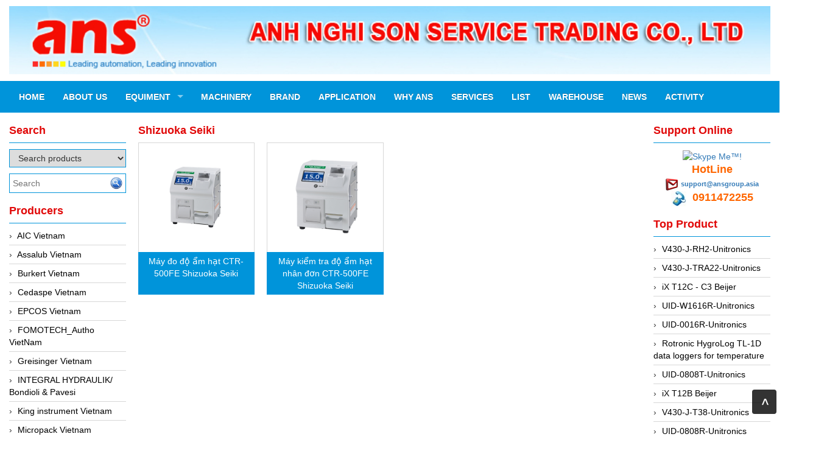

--- FILE ---
content_type: text/html; charset=utf-8
request_url: https://ansvietnam.com/producer/shizuoka-seiki.html
body_size: 33236
content:


<!DOCTYPE html>
<html lang="en">
    <head>
        <meta charset="utf-8" />
        <title>Shizuoka Seiki - ANS Vietnam Leading automation, Leading innovation</title>
        <link href="/favicon.ico" rel="shortcut icon" type="image/x-icon" />
        <meta name="viewport" content="width=device-width, initial-scale=1" />




        <meta content="Shizuoka Seiki Vietnam, " name="keywords" />
        <meta content="Shizuoka Seiki Vietnam, " name="description" />




        <meta name="google-translate-customization" content="1ae71aac96d36033-2dd9ca04d46b77f6-g9b25402e59b898cc-12"/>

                
        <link href="/Content/themes/base/css?v=n-nLvTv00NpMUGOYl3-aMPHyHaY2FGcHP4OmlzDC-g81" rel="stylesheet"/>

        <link href="/Content/simplePagination.css" rel="stylesheet" type="text/css" />
        <link href="/Scripts/google-map/style.css" rel="stylesheet" />
        
        <link href="/Content/layout.css" rel="stylesheet" />

        <link href="/Content/bootstrap/css/bootstrap.css" rel="stylesheet" />
        <link href="/Content/bootstrap/css/bootstrap-theme.css" rel="stylesheet" />
        <link href="/Content/bootstrap/css/offcanvas.css" rel="stylesheet" />
        <link href="/Scripts/menudrop/superfish.css" rel="stylesheet" />
        <link href="/Scripts/owlcarousel/owl.carousel.css" rel="stylesheet" />

        <script src="/bundles/modernizr?v=rGcoDow97GYrNMSwHq7xCCjlcB3UIY4_OhPRc6BBSQA1"></script>


        <script src="/Scripts/jquery-1.9.1.min.js"></script>
        <script src="/Scripts/jquery-ui-1.10.2.min.js"></script>                
        
        

        
        <script src="/Scripts/image-gallery-slider/js/jssor.slider.mini.js"></script>

        <script src="/Content/bootstrap/js/bootstrap.js"></script>
        <script src="/Content/bootstrap/js/offcanvas.js"></script>

        <script src="/Scripts/jquery.simplePagination.js" type="text/javascript"></script> 
        <script src="/Scripts/accordion-menu/accordion-menu.js" type="text/javascript"></script>
                
        <script src="/Scripts/menudrop/hoverIntent.js"></script>
        <script src="/Scripts/menudrop/superfish.js"></script>
        
                               
        <script src="/Scripts/owlcarousel/owl.carousel.js"></script>

        
        <script src="/Scripts/SlidesJS/js/jquery.slides.min.js"></script>
        <link href="/Scripts/SlidesJS/css/SlidesJS.css" rel="stylesheet" />

        <script src="/Scripts/videojs/mediaelement-and-player.js"></script>
        <link href="/Scripts/videojs/mediaelementplayer.css" rel="stylesheet" />








    </head>
    <body>

        <div class="container">

            <div class="logo">


<div class="logoLeft">
			<a href="/">
				<img src="/Images/system/logo.png">
			</a>

</div>




            </div>



        </div>

        <nav class="navbar  navbar-inverse menu">
            <div class="container container-header">
                <div class="navbar-header">
                    <button type="button" class="navbar-toggle collapsed" data-toggle="collapse" data-target="#navbar" aria-expanded="false" aria-controls="navbar">
                        <span class="sr-only">Toggle navigation</span>
                        <span class="icon-bar"></span>
                        <span class="icon-bar"></span>
                        <span class="icon-bar"></span>
                    </button>
                    <a class="menu-bar" href="/">Menu bar</a>
                </div>
                <div id="navbar" class="collapse navbar-collapse menu-top">
                    



<ul id='cssmenu' class="sf-menu nav navbar-nav">
    <li class="">
        <a href="/"><span>Home</span></a>
    </li>
    <li class="">
        <a href='/about-us.html'><span>About Us</span></a>
    </li>





<li class=' '>
    <a href="/equiment.html"><span>Equiment</span></a>
        <ul style="">
            <li class="">
                <a href="/application/automotive.html">
                    <span>Automotive</span>
                </a>
            </li>
            <li class="">
                <a href="/application/building.html">
                    <span>Building</span>
                </a>
            </li>
            <li class="">
                <a href="/application/chemical.html">
                    <span>Chemical</span>
                </a>
            </li>
            <li class="">
                <a href="/application/dieu-khien-chuyen-dong.html">
                    <span>Điều khiển chuyển động</span>
                </a>
            </li>
            <li class="">
                <a href="/application/food-beverage.html">
                    <span>Food&amp;Beverage</span>
                </a>
            </li>
            <li class="">
                <a href="/application/hvac-lab.html">
                    <span>HVAC (LAB)</span>
                </a>
            </li>
            <li class="">
                <a href="/application/measuring-inspection-m-i.html">
                    <span>Measuring &amp; Inspection ( M&amp;I)</span>
                </a>
            </li>
            <li class="">
                <a href="/application/pharmacy.html">
                    <span>Pharmacy</span>
                </a>
            </li>
            <li class="">
                <a href="/application/pora-thiet-bi-kiem-soat-vi-tri.html">
                    <span>Pora - thiết bị kiểm so&#225;t vị tr&#237;</span>
                </a>
            </li>
            <li class="">
                <a href="/application/semi-conductor.html">
                    <span>Semi-conductor</span>
                </a>
            </li>
            <li class="">
                <a href="/application/thiet-bi-day-chuyen-san-xuat.html">
                    <span>Thiết bị d&#226;y chuyền sản xuất</span>
                </a>
            </li>
            <li class="">
                <a href="/application/thiet-bi-do-luong-kiem-tra.html">
                    <span>Thiết bị đo lường kiểm tra</span>
                </a>
            </li>
            <li class="">
                <a href="/application/thiet-bi-quan-trac.html">
                    <span>Thiết bị quan trắc</span>
                </a>
            </li>
            <li class="">
                <a href="/application/thiet-bi-tu-dong-hoa.html">
                    <span>Thiết bị tự động ho&#225;</span>
                </a>
            </li>
            <li class="">
                <a href="/application/water-treatment.html">
                    <span>Water-Treatment</span>
                </a>
            </li>

        </ul>

</li>



        <li class="">
            <a href="/blog/machinery.html"><span>Machinery</span></a>
        </li>
        <li class="">
            <a href="/blog/brand.html"><span>Brand</span></a>
        </li>
        <li class="">
            <a href="/blog/ap.html"><span>Application</span></a>
        </li>
        <li class="">
            <a href="/blog/why-ans.html"><span>Why ANS</span></a>
        </li>
        <li class="">
            <a href="/blog/services.html"><span>Services</span></a>
        </li>
        <li class="">
            <a href="/blog/price-list.html"><span>List</span></a>
        </li>
        <li class="">
            <a href="/blog/warehouse.html"><span>Warehouse</span></a>
        </li>
        <li class="">
            <a href="/blog/news.html"><span>News</span></a>
        </li>
        <li class="">
            <a href="/blog/activity.html"><span>Activity</span></a>
        </li>


    


</ul>

<script type="text/javascript">

    jQuery(document).ready(function ($) {

        var example = $('#cssmenu').superfish({
            //add options here if required
        });

    });


</script>
                </div><!-- /.nav-collapse -->

                

            </div><!-- /.container -->
        </nav>

        <div class="container">

            <div class="row">
                <div class="col-xs-12 col-sm-2">    
			 
 




<div class="main-left search">

    <h2 class="title">Search</h2>

    <div class="border-content">
<form action="/Products/FindSearchProduct?html=html" class="frm-search" enctype="multipart/form-data" id="frm-search" method="post">            <select name="itemselect" id="itemselect" onchange="changekey()">
                <option value="1">Search products</option>
                <option value="2">Search brand</option>
            </select>
            <div class="find search-find">
                <input type="text" name="Keyword" class="WordpressPosts typeahead" id="InputKeyword" placeholder="Search" />
                <button type="submit" id="search-product">
                    <img src="/Images/system/find.png" />
                </button>
            </div>
</form>    </div>
</div>



<script type="text/javascript">

    jQuery(document).ready(function ($) {

        $('#InputKeyword').autocomplete({
            source: '/Products/Search' + '?itemselect=' + $("#itemselect").val()
        });

    });

    function changekey()
    {
        $('#InputKeyword').autocomplete({
            source: '/Products/Search' + '?itemselect=' + $("#itemselect").val()
        });
    }

</script>              


        <div class="main-left">

            <h2 class="title">Producers</h2>

            <div class="border-content scroll_ds500" id='cssmenu'>
                <ul class="content-menu-left">
                            <li>
                                <a href="/producer/aic-vietnam.html" class="item-category">
                                     AIC Vietnam
                                </a>
                            </li>
                            <li>
                                <a href="/producer/assalub-vietnam.html" class="item-category">
                                     Assalub Vietnam
                                </a>
                            </li>
                            <li>
                                <a href="/producer/burkert-vietnam.html" class="item-category">
                                     Burkert Vietnam
                                </a>
                            </li>
                            <li>
                                <a href="/producer/cedaspe-vietnam.html" class="item-category">
                                     Cedaspe Vietnam
                                </a>
                            </li>
                            <li>
                                <a href="/producer/epcos-vietnam.html" class="item-category">
                                     EPCOS Vietnam
                                </a>
                            </li>
                            <li>
                                <a href="/producer/fomotech-autho-vietnam.html" class="item-category">
                                     FOMOTECH_Autho VietNam
                                </a>
                            </li>
                            <li>
                                <a href="/producer/greisinger-vietnam.html" class="item-category">
                                     Greisinger Vietnam
                                </a>
                            </li>
                            <li>
                                <a href="/producer/integral-hydraulik-bondioli-pavesi.html" class="item-category">
                                     INTEGRAL HYDRAULIK/ Bondioli &amp; Pavesi
                                </a>
                            </li>
                            <li>
                                <a href="/producer/king-instrument-vietnam.html" class="item-category">
                                     King instrument Vietnam
                                </a>
                            </li>
                            <li>
                                <a href="/producer/micropack-vietnam.html" class="item-category">
                                     Micropack Vietnam
                                </a>
                            </li>
                            <li>
                                <a href="/producer/multitek-vietnam.html" class="item-category">
                                     Multitek Vietnam
                                </a>
                            </li>
                            <li>
                                <a href="/producer/profac-vietnam.html" class="item-category">
                                     Profac Vietnam
                                </a>
                            </li>
                            <li>
                                <a href="/producer/solo-tester-vietnam.html" class="item-category">
                                     Solo Tester Vietnam
                                </a>
                            </li>
                            <li>
                                <a href="/producer/stego-vietnam.html" class="item-category">
                                     STEGO Vietnam
                                </a>
                            </li>
                            <li>
                                <a href="/producer/te-wire-cable-vietnam.html" class="item-category">
                                     TE Wire &amp; Cable Vietnam
                                </a>
                            </li>
                            <li>
                                <a href="/producer/valcom-vietnam.html" class="item-category">
                                     Valcom Vietnam
                                </a>
                            </li>
                            <li>
                                <a href="/producer/woodward-vietnam.html" class="item-category">
                                     Woodward Vietnam
                                </a>
                            </li>
                            <li>
                                <a href="/producer/3ctest-vietnam.html" class="item-category">
                                    3CTEST Vietnam
                                </a>
                            </li>
                            <li>
                                <a href="/producer/4b-vietnam-vietnam.html" class="item-category">
                                    4B VietNam Vietnam
                                </a>
                            </li>
                            <li>
                                <a href="/producer/abb-vietnam.html" class="item-category">
                                    ABB Vietnam
                                </a>
                            </li>
                            <li>
                                <a href="/producer/ac-infinity-vietnam.html" class="item-category">
                                    AC Infinity Vietnam
                                </a>
                            </li>
                            <li>
                                <a href="/producer/ac-e-telecommunications.html" class="item-category">
                                    AC&amp;E Telecommunications
                                </a>
                            </li>
                            <li>
                                <a href="/producer/ac-t-vietnam.html" class="item-category">
                                    AC&amp;T Vietnam
                                </a>
                            </li>
                            <li>
                                <a href="/producer/accepta-vietnam.html" class="item-category">
                                    Accepta Vietnam
                                </a>
                            </li>
                            <li>
                                <a href="/producer/accumac-vietnam.html" class="item-category">
                                    ACCUMAC Vietnam
                                </a>
                            </li>
                            <li>
                                <a href="/producer/accuweb-vietnam.html" class="item-category">
                                    AccuWeb Vietnam
                                </a>
                            </li>
                            <li>
                                <a href="/producer/acey.html" class="item-category">
                                    Acey
                                </a>
                            </li>
                            <li>
                                <a href="/producer/acoem-vietnam.html" class="item-category">
                                    ACOEM Vietnam
                                </a>
                            </li>
                            <li>
                                <a href="/producer/adca-vietnam.html" class="item-category">
                                    ADCA Vietnam
                                </a>
                            </li>
                            <li>
                                <a href="/producer/adfweb-vietnam.html" class="item-category">
                                    ADFweb Vietnam
                                </a>
                            </li>
                            <li>
                                <a href="/producer/adler-vietnam.html" class="item-category">
                                    Adler Vietnam
                                </a>
                            </li>
                            <li>
                                <a href="/producer/ados-vietnam.html" class="item-category">
                                    Ados Vietnam
                                </a>
                            </li>
                            <li>
                                <a href="/producer/advanced-energy-vietnam.html" class="item-category">
                                    Advanced Energy Vietnam
                                </a>
                            </li>
                            <li>
                                <a href="/producer/advantech-vietnam.html" class="item-category">
                                    Advantech Vietnam
                                </a>
                            </li>
                            <li>
                                <a href="/producer/agate-vietnam.html" class="item-category">
                                    Agate Vietnam
                                </a>
                            </li>
                            <li>
                                <a href="/producer/agr-international-vietnam.html" class="item-category">
                                    AGR International Vietnam
                                </a>
                            </li>
                            <li>
                                <a href="/producer/aichi-tokei-denki-vietnam.html" class="item-category">
                                    Aichi Tokei Denki Vietnam
                                </a>
                            </li>
                            <li>
                                <a href="/producer/aii-vietnam.html" class="item-category">
                                    Aii Vietnam
                                </a>
                            </li>
                            <li>
                                <a href="/producer/ainuo-vietnam.html" class="item-category">
                                    AINUO Vietnam
                                </a>
                            </li>
                            <li>
                                <a href="/producer/airtac-vietnam.html" class="item-category">
                                    Airtac Vietnam
                                </a>
                            </li>
                            <li>
                                <a href="/producer/airtec-vietnam.html" class="item-category">
                                    Airtec Vietnam
                                </a>
                            </li>
                            <li>
                                <a href="/producer/ai-tek-vietnam.html" class="item-category">
                                    AI-Tek Vietnam
                                </a>
                            </li>
                            <li>
                                <a href="/producer/akerstroms-viet-nam.html" class="item-category">
                                    Akerstroms Viet Nam
                                </a>
                            </li>
                            <li>
                                <a href="/producer/ako-armaturen-separationstechnik-1.html" class="item-category">
                                    AKO Armaturen &amp; Separationstechnik
                                </a>
                            </li>
                            <li>
                                <a href="/producer/ako-armaturen-separationstechnik-vietnam.html" class="item-category">
                                    AKO Armaturen &amp; Separationstechnik Vietnam
                                </a>
                            </li>
                            <li>
                                <a href="/producer/ala-officine-spa.html" class="item-category">
                                    ALA OFFICINE SPA
                                </a>
                            </li>
                            <li>
                                <a href="/producer/albrecht-automatik-viet-nam.html" class="item-category">
                                    Albrecht-Automatik Viet Nam
                                </a>
                            </li>
                            <li>
                                <a href="/producer/allen-bradley-vietnam.html" class="item-category">
                                    Allen Bradley Vietnam
                                </a>
                            </li>
                            <li>
                                <a href="/producer/alpha-moisture-vietnam.html" class="item-category">
                                    Alpha Moisture Vietnam
                                </a>
                            </li>
                            <li>
                                <a href="/producer/alpha-achem-vietnam.html" class="item-category">
                                    Alpha-Achem Vietnam
                                </a>
                            </li>
                            <li>
                                <a href="/producer/alre-it-vietnam.html" class="item-category">
                                    ALRE-IT Vietnam
                                </a>
                            </li>
                            <li>
                                <a href="/producer/altech.html" class="item-category">
                                    Altech
                                </a>
                            </li>
                            <li>
                                <a href="/producer/amarillo-gear.html" class="item-category">
                                    Amarillo Gear
                                </a>
                            </li>
                            <li>
                                <a href="/producer/ametek.html" class="item-category">
                                    Ametek
                                </a>
                            </li>
                            <li>
                                <a href="/producer/amptron-vietnam.html" class="item-category">
                                    AMPTRON Vietnam
                                </a>
                            </li>
                            <li>
                                <a href="/producer/and-vietnam.html" class="item-category">
                                    AND Vietnam
                                </a>
                            </li>
                            <li>
                                <a href="/producer/anderson-negele.html" class="item-category">
                                    ANDERSON-NEGELE
                                </a>
                            </li>
                            <li>
                                <a href="/producer/andilog-technologies-vietnam.html" class="item-category">
                                    ANDILOG Technologies Vietnam
                                </a>
                            </li>
                            <li>
                                <a href="/producer/anritsu.html" class="item-category">
                                    Anritsu
                                </a>
                            </li>
                            <li>
                                <a href="/producer/antico-pumps.html" class="item-category">
                                    Antico pumps
                                </a>
                            </li>
                            <li>
                                <a href="/producer/anybus-hms.html" class="item-category">
                                    Anybus/ HMS
                                </a>
                            </li>
                            <li>
                                <a href="/producer/aoben.html" class="item-category">
                                    AOBEN
                                </a>
                            </li>
                            <li>
                                <a href="/producer/apex-dynamics-vietnam.html" class="item-category">
                                    Apex  Dynamics Vietnam
                                </a>
                            </li>
                            <li>
                                <a href="/producer/apex-dynamics-vietnam-1.html" class="item-category">
                                    Apex Dynamics Vietnam
                                </a>
                            </li>
                            <li>
                                <a href="/producer/apiste.html" class="item-category">
                                    Apiste
                                </a>
                            </li>
                            <li>
                                <a href="/producer/aplisens-vietnam.html" class="item-category">
                                    APLISENS  VietNam
                                </a>
                            </li>
                            <li>
                                <a href="/producer/appleton.html" class="item-category">
                                    Appleton
                                </a>
                            </li>
                            <li>
                                <a href="/producer/aq-matic.html" class="item-category">
                                    AQ Matic
                                </a>
                            </li>
                            <li>
                                <a href="/producer/aqualabo-vietnam.html" class="item-category">
                                    Aqualabo Vietnam
                                </a>
                            </li>
                            <li>
                                <a href="/producer/aquametro.html" class="item-category">
                                    Aquametro
                                </a>
                            </li>
                            <li>
                                <a href="/producer/arca-regler.html" class="item-category">
                                    ARCA Regler
                                </a>
                            </li>
                            <li>
                                <a href="/producer/arcos-hydraulik.html" class="item-category">
                                    Arcos Hydraulik
                                </a>
                            </li>
                            <li>
                                <a href="/producer/ardetem-sfere-vietnam.html" class="item-category">
                                    Ardetem-Sfere-Vietnam
                                </a>
                            </li>
                            <li>
                                <a href="/producer/argal.html" class="item-category">
                                    Argal
                                </a>
                            </li>
                            <li>
                                <a href="/producer/as-energi.html" class="item-category">
                                    AS ENERGI
                                </a>
                            </li>
                            <li>
                                <a href="/producer/asco-co2.html" class="item-category">
                                    ASCO CO2
                                </a>
                            </li>
                            <li>
                                <a href="/producer/asker.html" class="item-category">
                                    Asker 
                                </a>
                            </li>
                            <li>
                                <a href="/producer/ati-analytical-technology-inc.html" class="item-category">
                                    ATI (Analytical Technology Inc)
                                </a>
                            </li>
                            <li>
                                <a href="/producer/atos.html" class="item-category">
                                    Atos 
                                </a>
                            </li>
                            <li>
                                <a href="/producer/atrax.html" class="item-category">
                                    Atrax
                                </a>
                            </li>
                            <li>
                                <a href="/producer/auma.html" class="item-category">
                                    Auma
                                </a>
                            </li>
                            <li>
                                <a href="/producer/autec.html" class="item-category">
                                    Autec
                                </a>
                            </li>
                            <li>
                                <a href="/producer/auto-flow.html" class="item-category">
                                    Auto Flow
                                </a>
                            </li>
                            <li>
                                <a href="/producer/automatic-valve.html" class="item-category">
                                    Automatic valve
                                </a>
                            </li>
                            <li>
                                <a href="/producer/aventics.html" class="item-category">
                                    Aventics
                                </a>
                            </li>
                            <li>
                                <a href="/producer/avproglobal.html" class="item-category">
                                    Avproglobal
                                </a>
                            </li>
                            <li>
                                <a href="/producer/axiomtek.html" class="item-category">
                                    Axiomtek
                                </a>
                            </li>
                            <li>
                                <a href="/producer/azbil.html" class="item-category">
                                    AZBIL
                                </a>
                            </li>
                            <li>
                                <a href="/producer/b-c-electronics.html" class="item-category">
                                    B&amp;C Electronics 
                                </a>
                            </li>
                            <li>
                                <a href="/producer/b-r.html" class="item-category">
                                    B&amp;R
                                </a>
                            </li>
                            <li>
                                <a href="/producer/babcok-wilcox.html" class="item-category">
                                    Babcok wilcox
                                </a>
                            </li>
                            <li>
                                <a href="/producer/baelz-automatic-vietnam.html" class="item-category">
                                    Baelz Automatic Vietnam
                                </a>
                            </li>
                            <li>
                                <a href="/producer/bahr-modultechnik-vietnam.html" class="item-category">
                                    Bahr Modultechnik Vietnam
                                </a>
                            </li>
                            <li>
                                <a href="/producer/balluff.html" class="item-category">
                                    Balluff
                                </a>
                            </li>
                            <li>
                                <a href="/producer/bambo-vietnam.html" class="item-category">
                                    BamBo Vietnam
                                </a>
                            </li>
                            <li>
                                <a href="/producer/barel-vietnam.html" class="item-category">
                                    Barel Vietnam
                                </a>
                            </li>
                            <li>
                                <a href="/producer/barksdale.html" class="item-category">
                                    Barksdale
                                </a>
                            </li>
                            <li>
                                <a href="/producer/bartec.html" class="item-category">
                                    Bartec
                                </a>
                            </li>
                            <li>
                                <a href="/producer/basco.html" class="item-category">
                                    Basco
                                </a>
                            </li>
                            <li>
                                <a href="/producer/baumer.html" class="item-category">
                                    Baumer
                                </a>
                            </li>
                            <li>
                                <a href="/producer/baumuller-vietnam.html" class="item-category">
                                    Baumuller Vietnam
                                </a>
                            </li>
                            <li>
                                <a href="/producer/baykee.html" class="item-category">
                                    Baykee
                                </a>
                            </li>
                            <li>
                                <a href="/producer/bbc-bircher-smart-access.html" class="item-category">
                                    BBC Bircher Smart Access
                                </a>
                            </li>
                            <li>
                                <a href="/producer/bcs-italy.html" class="item-category">
                                    BCS ITALY
                                </a>
                            </li>
                            <li>
                                <a href="/producer/bea-sensors.html" class="item-category">
                                    BEA SENSORS
                                </a>
                            </li>
                            <li>
                                <a href="/producer/beacon-extender.html" class="item-category">
                                    Beacon Extender
                                </a>
                            </li>
                            <li>
                                <a href="/producer/beckhoff.html" class="item-category">
                                    Beckhoff
                                </a>
                            </li>
                            <li>
                                <a href="/producer/bei-sensor.html" class="item-category">
                                    Bei Sensor
                                </a>
                            </li>
                            <li>
                                <a href="/producer/beijer.html" class="item-category">
                                    Beijer
                                </a>
                            </li>
                            <li>
                                <a href="/producer/beinlich-pumps.html" class="item-category">
                                    Beinlich-pumps
                                </a>
                            </li>
                            <li>
                                <a href="/producer/beka.html" class="item-category">
                                    Beka
                                </a>
                            </li>
                            <li>
                                <a href="/producer/beko.html" class="item-category">
                                    BEKO
                                </a>
                            </li>
                            <li>
                                <a href="/producer/belimo.html" class="item-category">
                                    Belimo
                                </a>
                            </li>
                            <li>
                                <a href="/producer/benetech-vietnam.html" class="item-category">
                                    Benetech Vietnam
                                </a>
                            </li>
                            <li>
                                <a href="/producer/bently-nevada.html" class="item-category">
                                    Bently Nevada
                                </a>
                            </li>
                            <li>
                                <a href="/producer/bentone-vietnam.html" class="item-category">
                                    Bentone Vietnam
                                </a>
                            </li>
                            <li>
                                <a href="/producer/bernstein-vietnam.html" class="item-category">
                                    Bernstein Vietnam
                                </a>
                            </li>
                            <li>
                                <a href="/producer/berthold.html" class="item-category">
                                    Berthold 
                                </a>
                            </li>
                            <li>
                                <a href="/producer/bestech.html" class="item-category">
                                    Bestech
                                </a>
                            </li>
                            <li>
                                <a href="/producer/bestech-1.html" class="item-category">
                                    Bestech
                                </a>
                            </li>
                            <li>
                                <a href="/producer/beta.html" class="item-category">
                                    BETA
                                </a>
                            </li>
                            <li>
                                <a href="/producer/bifold.html" class="item-category">
                                    Bifold
                                </a>
                            </li>
                            <li>
                                <a href="/producer/bihl-wiedemann.html" class="item-category">
                                    Bihl+wiedemann
                                </a>
                            </li>
                            <li>
                                <a href="/producer/bihl-wiedemann-1.html" class="item-category">
                                    Bihl+wiedemann
                                </a>
                            </li>
                            <li>
                                <a href="/producer/bilz.html" class="item-category">
                                    Bilz
                                </a>
                            </li>
                            <li>
                                <a href="/producer/binder-connector.html" class="item-category">
                                    Binder Connector
                                </a>
                            </li>
                            <li>
                                <a href="/producer/birdx-vietnam.html" class="item-category">
                                    BirdX Vietnam
                                </a>
                            </li>
                            <li>
                                <a href="/producer/bk-vibro.html" class="item-category">
                                    BK Vibro
                                </a>
                            </li>
                            <li>
                                <a href="/producer/blackbox-vietnam.html" class="item-category">
                                    BlackBox Vietnam
                                </a>
                            </li>
                            <li>
                                <a href="/producer/blagdon-pump.html" class="item-category">
                                    BLAGDON PUMP
                                </a>
                            </li>
                            <li>
                                <a href="/producer/bloom-engineering.html" class="item-category">
                                    Bloom Engineering
                                </a>
                            </li>
                            <li>
                                <a href="/producer/boneng.html" class="item-category">
                                    Boneng
                                </a>
                            </li>
                            <li>
                                <a href="/producer/bopp-reuther-messtechnik.html" class="item-category">
                                    Bopp &amp; Reuther Messtechnik
                                </a>
                            </li>
                            <li>
                                <a href="/producer/boydcorp.html" class="item-category">
                                    Boydcorp
                                </a>
                            </li>
                            <li>
                                <a href="/producer/braun-vietnam.html" class="item-category">
                                    BRAUN Vietnam
                                </a>
                            </li>
                            <li>
                                <a href="/producer/brinkmann-pumpen.html" class="item-category">
                                    Brinkmann Pumpen
                                </a>
                            </li>
                            <li>
                                <a href="/producer/bronkhorst.html" class="item-category">
                                    BRONKHORST
                                </a>
                            </li>
                            <li>
                                <a href="/producer/brook-instrument.html" class="item-category">
                                    Brook Instrument
                                </a>
                            </li>
                            <li>
                                <a href="/producer/brooks-instrument-vietnam.html" class="item-category">
                                    Brooks Instrument Vietnam
                                </a>
                            </li>
                            <li>
                                <a href="/producer/buhler.html" class="item-category">
                                    Buhler
                                </a>
                            </li>
                            <li>
                                <a href="/producer/burling-instruments.html" class="item-category">
                                    BURLING INSTRUMENTS
                                </a>
                            </li>
                            <li>
                                <a href="/producer/burster.html" class="item-category">
                                    Burster 
                                </a>
                            </li>
                            <li>
                                <a href="/producer/buschjost.html" class="item-category">
                                    BUSCHJOST
                                </a>
                            </li>
                            <li>
                                <a href="/producer/calectro.html" class="item-category">
                                    Calectro
                                </a>
                            </li>
                            <li>
                                <a href="/producer/campbell-scientific.html" class="item-category">
                                    Campbell Scientific
                                </a>
                            </li>
                            <li>
                                <a href="/producer/canneed-vietnam.html" class="item-category">
                                    Canneed Vietnam
                                </a>
                            </li>
                            <li>
                                <a href="/producer/cantoni.html" class="item-category">
                                    Cantoni
                                </a>
                            </li>
                            <li>
                                <a href="/producer/ccs.html" class="item-category">
                                    CCS
                                </a>
                            </li>
                            <li>
                                <a href="/producer/cd-automation.html" class="item-category">
                                    CD Automation
                                </a>
                            </li>
                            <li>
                                <a href="/producer/ceia-vietnam.html" class="item-category">
                                    CEIA Vietnam
                                </a>
                            </li>
                            <li>
                                <a href="/producer/celduc-vietnam.html" class="item-category">
                                    Celduc Vietnam
                                </a>
                            </li>
                            <li>
                                <a href="/producer/cemb.html" class="item-category">
                                    Cemb 
                                </a>
                            </li>
                            <li>
                                <a href="/producer/centec-gmbh.html" class="item-category">
                                    Centec GmbH 
                                </a>
                            </li>
                            <li>
                                <a href="/producer/checkline.html" class="item-category">
                                    Checkline
                                </a>
                            </li>
                            <li>
                                <a href="/producer/chino.html" class="item-category">
                                    Chino
                                </a>
                            </li>
                            <li>
                                <a href="/producer/chiyoda-seiki.html" class="item-category">
                                    Chiyoda Seiki
                                </a>
                            </li>
                            <li>
                                <a href="/producer/chiyoda-tsusho.html" class="item-category">
                                    Chiyoda-Tsusho
                                </a>
                            </li>
                            <li>
                                <a href="/producer/chongqing-huaneng.html" class="item-category">
                                    Chongqing Huaneng
                                </a>
                            </li>
                            <li>
                                <a href="/producer/chromalox.html" class="item-category">
                                    Chromalox 
                                </a>
                            </li>
                            <li>
                                <a href="/producer/chuanyi.html" class="item-category">
                                    ChuanYi
                                </a>
                            </li>
                            <li>
                                <a href="/producer/cic.html" class="item-category">
                                    CIC
                                </a>
                            </li>
                            <li>
                                <a href="/producer/clage.html" class="item-category">
                                    Clage
                                </a>
                            </li>
                            <li>
                                <a href="/producer/clake-fololo.html" class="item-category">
                                    Clake Fololo
                                </a>
                            </li>
                            <li>
                                <a href="/producer/cmc-ventilazione.html" class="item-category">
                                    CMC Ventilazione
                                </a>
                            </li>
                            <li>
                                <a href="/producer/coax-valves-inc.html" class="item-category">
                                    Coax Valves Inc
                                </a>
                            </li>
                            <li>
                                <a href="/producer/codel.html" class="item-category">
                                    Codel
                                </a>
                            </li>
                            <li>
                                <a href="/producer/cofimco.html" class="item-category">
                                    Cofimco
                                </a>
                            </li>
                            <li>
                                <a href="/producer/coltraco.html" class="item-category">
                                    Coltraco
                                </a>
                            </li>
                            <li>
                                <a href="/producer/comat-releco.html" class="item-category">
                                    Comat Releco
                                </a>
                            </li>
                            <li>
                                <a href="/producer/comax.html" class="item-category">
                                    Comax
                                </a>
                            </li>
                            <li>
                                <a href="/producer/cometech-vietnam.html" class="item-category">
                                    COMETECH  VietNam
                                </a>
                            </li>
                            <li>
                                <a href="/producer/comfile-technology.html" class="item-category">
                                    COMFILE Technology
                                </a>
                            </li>
                            <li>
                                <a href="/producer/conch.html" class="item-category">
                                    Conch
                                </a>
                            </li>
                            <li>
                                <a href="/producer/conductix-wampfler.html" class="item-category">
                                    Conductix/ WAMPFLER
                                </a>
                            </li>
                            <li>
                                <a href="/producer/contrec.html" class="item-category">
                                    Contrec
                                </a>
                            </li>
                            <li>
                                <a href="/producer/control-solution-minesota.html" class="item-category">
                                    Control Solution Minesota
                                </a>
                            </li>
                            <li>
                                <a href="/producer/copeland.html" class="item-category">
                                    Copeland
                                </a>
                            </li>
                            <li>
                                <a href="/producer/cortem.html" class="item-category">
                                    Cortem
                                </a>
                            </li>
                            <li>
                                <a href="/producer/cosa-xentaur.html" class="item-category">
                                    Cosa Xentaur
                                </a>
                            </li>
                            <li>
                                <a href="/producer/cosil.html" class="item-category">
                                    Cosil  
                                </a>
                            </li>
                            <li>
                                <a href="/producer/coulton.html" class="item-category">
                                    Coulton
                                </a>
                            </li>
                            <li>
                                <a href="/producer/crouzet.html" class="item-category">
                                    Crouzet
                                </a>
                            </li>
                            <li>
                                <a href="/producer/crutec-dust-zero-vietnam.html" class="item-category">
                                    Crutec Dust Zero Vietnam
                                </a>
                            </li>
                            <li>
                                <a href="/producer/crydom.html" class="item-category">
                                    Crydom
                                </a>
                            </li>
                            <li>
                                <a href="/producer/cs-p-technologies.html" class="item-category">
                                    CS&amp;P Technologies 
                                </a>
                            </li>
                            <li>
                                <a href="/producer/csc.html" class="item-category">
                                    CSC
                                </a>
                            </li>
                            <li>
                                <a href="/producer/cs-instrument.html" class="item-category">
                                    CS-Instrument
                                </a>
                            </li>
                            <li>
                                <a href="/producer/cs-instruments.html" class="item-category">
                                    cs-instruments
                                </a>
                            </li>
                            <li>
                                <a href="/producer/cygnus.html" class="item-category">
                                    Cygnus 
                                </a>
                            </li>
                            <li>
                                <a href="/producer/cypet-vietnam.html" class="item-category">
                                    Cypet Vietnam
                                </a>
                            </li>
                            <li>
                                <a href="/producer/daehan-sensor.html" class="item-category">
                                    Daehan Sensor
                                </a>
                            </li>
                            <li>
                                <a href="/producer/daito-kogyo.html" class="item-category">
                                    Daito Kogyo
                                </a>
                            </li>
                            <li>
                                <a href="/producer/dandong-huayu.html" class="item-category">
                                    Dandong Huayu
                                </a>
                            </li>
                            <li>
                                <a href="/producer/danfoss.html" class="item-category">
                                    Danfoss
                                </a>
                            </li>
                            <li>
                                <a href="/producer/datalogic-vietnam.html" class="item-category">
                                    Datalogic Vietnam
                                </a>
                            </li>
                            <li>
                                <a href="/producer/datexel.html" class="item-category">
                                    Datexel
                                </a>
                            </li>
                            <li>
                                <a href="/producer/debron-vietnam.html" class="item-category">
                                    Debron VietNam
                                </a>
                            </li>
                            <li>
                                <a href="/producer/deif.html" class="item-category">
                                    DEIF
                                </a>
                            </li>
                            <li>
                                <a href="/producer/delmhorst-vietnam.html" class="item-category">
                                    Delmhorst VietNam
                                </a>
                            </li>
                            <li>
                                <a href="/producer/delta-ohm.html" class="item-category">
                                    Delta Ohm
                                </a>
                            </li>
                            <li>
                                <a href="/producer/delta-sensor.html" class="item-category">
                                    Delta sensor
                                </a>
                            </li>
                            <li>
                                <a href="/producer/delta-mobrey.html" class="item-category">
                                    Delta-mobrey
                                </a>
                            </li>
                            <li>
                                <a href="/producer/dema-engineering-foam-it.html" class="item-category">
                                    DEMA Engineering/ Foam- IT
                                </a>
                            </li>
                            <li>
                                <a href="/producer/desax.html" class="item-category">
                                    DESAX
                                </a>
                            </li>
                            <li>
                                <a href="/producer/det-tronics.html" class="item-category">
                                    DET-TRONICS
                                </a>
                            </li>
                            <li>
                                <a href="/producer/deublin.html" class="item-category">
                                    Deublin
                                </a>
                            </li>
                            <li>
                                <a href="/producer/diakont.html" class="item-category">
                                    Diakont 
                                </a>
                            </li>
                            <li>
                                <a href="/producer/dias-infrared.html" class="item-category">
                                    Dias Infrared
                                </a>
                            </li>
                            <li>
                                <a href="/producer/dinel.html" class="item-category">
                                    Dinel
                                </a>
                            </li>
                            <li>
                                <a href="/producer/dixon-valve.html" class="item-category">
                                    Dixon Valve
                                </a>
                            </li>
                            <li>
                                <a href="/producer/doctor-led-vietnam.html" class="item-category">
                                    Doctor Led Vietnam
                                </a>
                            </li>
                            <li>
                                <a href="/producer/dold-autho-ans.html" class="item-category">
                                    DOLD - Autho ANS 
                                </a>
                            </li>
                            <li>
                                <a href="/producer/dold-vietnam.html" class="item-category">
                                    Dold Vietnam
                                </a>
                            </li>
                            <li>
                                <a href="/producer/donghwa-valve.html" class="item-category">
                                    Donghwa Valve 
                                </a>
                            </li>
                            <li>
                                <a href="/producer/dongkun.html" class="item-category">
                                    Dongkun
                                </a>
                            </li>
                            <li>
                                <a href="/producer/dr-neumann-peltier-technik.html" class="item-category">
                                    DR. NEUMANN Peltier-Technik
                                </a>
                            </li>
                            <li>
                                <a href="/producer/driesen-kern.html" class="item-category">
                                    Driesen Kern
                                </a>
                            </li>
                            <li>
                                <a href="/producer/dropsa-vietnam.html" class="item-category">
                                    Dropsa Vietnam
                                </a>
                            </li>
                            <li>
                                <a href="/producer/dsti.html" class="item-category">
                                    DSTI
                                </a>
                            </li>
                            <li>
                                <a href="/producer/ducati.html" class="item-category">
                                    DUCATI
                                </a>
                            </li>
                            <li>
                                <a href="/producer/duclean.html" class="item-category">
                                    Duclean
                                </a>
                            </li>
                            <li>
                                <a href="/producer/dukin-besko.html" class="item-category">
                                    Dukin Besko
                                </a>
                            </li>
                            <li>
                                <a href="/producer/dunkermotoren.html" class="item-category">
                                    Dunkermotoren
                                </a>
                            </li>
                            <li>
                                <a href="/producer/durag.html" class="item-category">
                                    Durag
                                </a>
                            </li>
                            <li>
                                <a href="/producer/dwyer.html" class="item-category">
                                    Dwyer
                                </a>
                            </li>
                            <li>
                                <a href="/producer/dyh.html" class="item-category">
                                    DYH
                                </a>
                            </li>
                            <li>
                                <a href="/producer/dynisco.html" class="item-category">
                                    Dynisco
                                </a>
                            </li>
                            <li>
                                <a href="/producer/e-h.html" class="item-category">
                                    E+H
                                </a>
                            </li>
                            <li>
                                <a href="/producer/e2s.html" class="item-category">
                                    E2S
                                </a>
                            </li>
                            <li>
                                <a href="/producer/earthtech.html" class="item-category">
                                    Earthtech 
                                </a>
                            </li>
                            <li>
                                <a href="/producer/eaton.html" class="item-category">
                                    Eaton
                                </a>
                            </li>
                            <li>
                                <a href="/producer/ebmpapst.html" class="item-category">
                                    EBMPAPST
                                </a>
                            </li>
                            <li>
                                <a href="/producer/eckerle.html" class="item-category">
                                    ECKERLE
                                </a>
                            </li>
                            <li>
                                <a href="/producer/ecom-ex.html" class="item-category">
                                    Ecom-EX
                                </a>
                            </li>
                            <li>
                                <a href="/producer/econex.html" class="item-category">
                                    ECONEX
                                </a>
                            </li>
                            <li>
                                <a href="/producer/edward.html" class="item-category">
                                    Edward
                                </a>
                            </li>
                            <li>
                                <a href="/producer/ees.html" class="item-category">
                                    EES
                                </a>
                            </li>
                            <li>
                                <a href="/producer/ege-elektronik.html" class="item-category">
                                    EGE Elektronik
                                </a>
                            </li>
                            <li>
                                <a href="/producer/eilersen-vietnam.html" class="item-category">
                                    Eilersen Vietnam
                                </a>
                            </li>
                            <li>
                                <a href="/producer/elands-cable-vietnam.html" class="item-category">
                                    Elands Cable Vietnam
                                </a>
                            </li>
                            <li>
                                <a href="/producer/elap-vietnam.html" class="item-category">
                                    Elap Vietnam
                                </a>
                            </li>
                            <li>
                                <a href="/producer/electro-adda.html" class="item-category">
                                    Electro Adda
                                </a>
                            </li>
                            <li>
                                <a href="/producer/electronic-design-system-s-r-l-vietnam.html" class="item-category">
                                    Electronic Design System S.R.L Vietnam
                                </a>
                            </li>
                            <li>
                                <a href="/producer/electronics-inc-viet-nam.html" class="item-category">
                                    Electronics Inc. Viet Nam
                                </a>
                            </li>
                            <li>
                                <a href="/producer/electro-sensors-vietnam.html" class="item-category">
                                    Electro-Sensors Vietnam
                                </a>
                            </li>
                            <li>
                                <a href="/producer/elektrogas-vietnam.html" class="item-category">
                                    Elektrogas Vietnam
                                </a>
                            </li>
                            <li>
                                <a href="/producer/elektrophysik-vietnam.html" class="item-category">
                                    Elektrophysik Vietnam
                                </a>
                            </li>
                            <li>
                                <a href="/producer/eletta.html" class="item-category">
                                    ELETTA
                                </a>
                            </li>
                            <li>
                                <a href="/producer/elettrotek-kabel.html" class="item-category">
                                    Elettrotek Kabel
                                </a>
                            </li>
                            <li>
                                <a href="/producer/elgo-electronic.html" class="item-category">
                                    ELGO Electronic
                                </a>
                            </li>
                            <li>
                                <a href="/producer/elis-plze%C5%88.html" class="item-category">
                                    ELIS PLZEŇ
                                </a>
                            </li>
                            <li>
                                <a href="/producer/elmeko.html" class="item-category">
                                    ELMEKO
                                </a>
                            </li>
                            <li>
                                <a href="/producer/elmess-thermosystemtechnik.html" class="item-category">
                                    ELMESS-Thermosystemtechnik
                                </a>
                            </li>
                            <li>
                                <a href="/producer/eltex-elektrostatik.html" class="item-category">
                                    Eltex-Elektrostatik
                                </a>
                            </li>
                            <li>
                                <a href="/producer/eltherm.html" class="item-category">
                                    Eltherm
                                </a>
                            </li>
                            <li>
                                <a href="/producer/eltra-encoder.html" class="item-category">
                                    ELTRA Encoder
                                </a>
                            </li>
                            <li>
                                <a href="/producer/elvem-vietnam.html" class="item-category">
                                    ELVEM Vietnam
                                </a>
                            </li>
                            <li>
                                <a href="/producer/emaco.html" class="item-category">
                                    Emaco
                                </a>
                            </li>
                            <li>
                                <a href="/producer/emc-partner.html" class="item-category">
                                    EMC PARTNER
                                </a>
                            </li>
                            <li>
                                <a href="/producer/emcsosin.html" class="item-category">
                                    EMCSOSIN
                                </a>
                            </li>
                            <li>
                                <a href="/producer/emerson-vertiv.html" class="item-category">
                                    Emerson/Vertiv
                                </a>
                            </li>
                            <li>
                                <a href="/producer/emg.html" class="item-category">
                                    EMG
                                </a>
                            </li>
                            <li>
                                <a href="/producer/emotron.html" class="item-category">
                                    Emotron
                                </a>
                            </li>
                            <li>
                                <a href="/producer/encel-vietnam.html" class="item-category">
                                    ENCEL Vietnam
                                </a>
                            </li>
                            <li>
                                <a href="/producer/enensys-vietnam.html" class="item-category">
                                    Enensys Vietnam
                                </a>
                            </li>
                            <li>
                                <a href="/producer/enerdoor.html" class="item-category">
                                    Enerdoor 
                                </a>
                            </li>
                            <li>
                                <a href="/producer/enerpac.html" class="item-category">
                                    Enerpac
                                </a>
                            </li>
                            <li>
                                <a href="/producer/enersys.html" class="item-category">
                                    ENERSYS
                                </a>
                            </li>
                            <li>
                                <a href="/producer/enolgas.html" class="item-category">
                                    Enolgas
                                </a>
                            </li>
                            <li>
                                <a href="/producer/envada.html" class="item-category">
                                    Envada 
                                </a>
                            </li>
                            <li>
                                <a href="/producer/environmental-compliance-products.html" class="item-category">
                                    Environmental Compliance Products
                                </a>
                            </li>
                            <li>
                                <a href="/producer/epc.html" class="item-category">
                                    EPC
                                </a>
                            </li>
                            <li>
                                <a href="/producer/epe-process-filters-accumulators.html" class="item-category">
                                    EPE Process Filters &amp; Accumulators
                                </a>
                            </li>
                            <li>
                                <a href="/producer/epro-emerson.html" class="item-category">
                                    Epro/Emerson
                                </a>
                            </li>
                            <li>
                                <a href="/producer/erhardt-leimer-1.html" class="item-category">
                                    Erhardt-Leimer
                                </a>
                            </li>
                            <li>
                                <a href="/producer/erhardt-leimer-2.html" class="item-category">
                                    Erhardt-Leimer
                                </a>
                            </li>
                            <li>
                                <a href="/producer/erhardt-leimer.html" class="item-category">
                                    Erhardt-leimer
                                </a>
                            </li>
                            <li>
                                <a href="/producer/erinda-delta.html" class="item-category">
                                    Erinda/Delta
                                </a>
                            </li>
                            <li>
                                <a href="/producer/esa-automation-vietnam.html" class="item-category">
                                    ESA Automation Vietnam
                                </a>
                            </li>
                            <li>
                                <a href="/producer/esa-pyronics.html" class="item-category">
                                    Esa Pyronics
                                </a>
                            </li>
                            <li>
                                <a href="/producer/euchner.html" class="item-category">
                                    Euchner
                                </a>
                            </li>
                            <li>
                                <a href="/producer/euchner-gmbh-co-kg-vietnam.html" class="item-category">
                                    EUCHNER GmbH + Co. KG VietNam
                                </a>
                            </li>
                            <li>
                                <a href="/producer/eurotherm-vietnam.html" class="item-category">
                                    Eurotherm Vietnam
                                </a>
                            </li>
                            <li>
                                <a href="/producer/eurovent.html" class="item-category">
                                    Eurovent
                                </a>
                            </li>
                            <li>
                                <a href="/producer/evoqua.html" class="item-category">
                                    Evoqua
                                </a>
                            </li>
                            <li>
                                <a href="/producer/exergen.html" class="item-category">
                                    Exergen
                                </a>
                            </li>
                            <li>
                                <a href="/producer/exide-technologies-vietnam.html" class="item-category">
                                    Exide Technologies Vietnam
                                </a>
                            </li>
                            <li>
                                <a href="/producer/fairchild.html" class="item-category">
                                    FAIRCHILD
                                </a>
                            </li>
                            <li>
                                <a href="/producer/fanuc.html" class="item-category">
                                    FANUC 
                                </a>
                            </li>
                            <li>
                                <a href="/producer/fdm-f-lli-della-marca-srl.html" class="item-category">
                                    FDM/ F.lli Della Marca Srl
                                </a>
                            </li>
                            <li>
                                <a href="/producer/fein.html" class="item-category">
                                    FEIN
                                </a>
                            </li>
                            <li>
                                <a href="/producer/felm.html" class="item-category">
                                    Felm 
                                </a>
                            </li>
                            <li>
                                <a href="/producer/festo.html" class="item-category">
                                    FESTO
                                </a>
                            </li>
                            <li>
                                <a href="/producer/fife-maxcess.html" class="item-category">
                                    Fife/ Maxcess
                                </a>
                            </li>
                            <li>
                                <a href="/producer/fimet.html" class="item-category">
                                    Fimet
                                </a>
                            </li>
                            <li>
                                <a href="/producer/fine-suntronix.html" class="item-category">
                                    Fine Suntronix
                                </a>
                            </li>
                            <li>
                                <a href="/producer/finetek.html" class="item-category">
                                    FineTek
                                </a>
                            </li>
                            <li>
                                <a href="/producer/finna-sensors-vietnam.html" class="item-category">
                                    Finna Sensors Vietnam
                                </a>
                            </li>
                            <li>
                                <a href="/producer/fireye.html" class="item-category">
                                    Fireye
                                </a>
                            </li>
                            <li>
                                <a href="/producer/fischer.html" class="item-category">
                                    Fischer
                                </a>
                            </li>
                            <li>
                                <a href="/producer/fisher.html" class="item-category">
                                    Fisher
                                </a>
                            </li>
                            <li>
                                <a href="/producer/fiso-vietnam.html" class="item-category">
                                    FISO Vietnam
                                </a>
                            </li>
                            <li>
                                <a href="/producer/flender.html" class="item-category">
                                    FLENDER
                                </a>
                            </li>
                            <li>
                                <a href="/producer/flexaust.html" class="item-category">
                                    Flexaust
                                </a>
                            </li>
                            <li>
                                <a href="/producer/flexim.html" class="item-category">
                                    Flexim
                                </a>
                            </li>
                            <li>
                                <a href="/producer/flir.html" class="item-category">
                                    FLIR 
                                </a>
                            </li>
                            <li>
                                <a href="/producer/flomag.html" class="item-category">
                                    FLOMAG 
                                </a>
                            </li>
                            <li>
                                <a href="/producer/flotron.html" class="item-category">
                                    flotron
                                </a>
                            </li>
                            <li>
                                <a href="/producer/flow-force-super-green-power-tech.html" class="item-category">
                                    Flow Force/ Super Green Power-Tech
                                </a>
                            </li>
                            <li>
                                <a href="/producer/floweserve-pmv.html" class="item-category">
                                    Floweserve/PMV
                                </a>
                            </li>
                            <li>
                                <a href="/producer/flowline.html" class="item-category">
                                    Flowline
                                </a>
                            </li>
                            <li>
                                <a href="/producer/flow-mon.html" class="item-category">
                                    Flow-Mon 
                                </a>
                            </li>
                            <li>
                                <a href="/producer/flowserve.html" class="item-category">
                                    Flowserve
                                </a>
                            </li>
                            <li>
                                <a href="/producer/fluke-process-instruments-vietnam.html" class="item-category">
                                    Fluke Process Instruments Vietnam
                                </a>
                            </li>
                            <li>
                                <a href="/producer/fms-vietnam.html" class="item-category">
                                    FMS Vietnam
                                </a>
                            </li>
                            <li>
                                <a href="/producer/foko-wintriss.html" class="item-category">
                                    FOKO / Wintriss
                                </a>
                            </li>
                            <li>
                                <a href="/producer/fomotech-vietnam-1.html" class="item-category">
                                    Fomotech Vietnam
                                </a>
                            </li>
                            <li>
                                <a href="/producer/forbes-marshall.html" class="item-category">
                                    Forbes Marshall
                                </a>
                            </li>
                            <li>
                                <a href="/producer/forney.html" class="item-category">
                                    FORNEY
                                </a>
                            </li>
                            <li>
                                <a href="/producer/fortress.html" class="item-category">
                                    Fortress 
                                </a>
                            </li>
                            <li>
                                <a href="/producer/fossil-power-systems.html" class="item-category">
                                    Fossil Power Systems
                                </a>
                            </li>
                            <li>
                                <a href="/producer/fpz.html" class="item-category">
                                    FPZ
                                </a>
                            </li>
                            <li>
                                <a href="/producer/francia-srl-vietnam.html" class="item-category">
                                    Francia Srl Vietnam
                                </a>
                            </li>
                            <li>
                                <a href="/producer/francis-vietnam.html" class="item-category">
                                    Francis Vietnam
                                </a>
                            </li>
                            <li>
                                <a href="/producer/franke.html" class="item-category">
                                    FRANKE
                                </a>
                            </li>
                            <li>
                                <a href="/producer/fritsch-vietnam.html" class="item-category">
                                    Fritsch Vietnam
                                </a>
                            </li>
                            <li>
                                <a href="/producer/fs-cable.html" class="item-category">
                                    FS CABLE
                                </a>
                            </li>
                            <li>
                                <a href="/producer/fs-inc-vietnam.html" class="item-category">
                                    FS Inc Vietnam
                                </a>
                            </li>
                            <li>
                                <a href="/producer/ftm-vietnam.html" class="item-category">
                                    FTM Vietnam
                                </a>
                            </li>
                            <li>
                                <a href="/producer/fuji.html" class="item-category">
                                    Fuji
                                </a>
                            </li>
                            <li>
                                <a href="/producer/fujikura.html" class="item-category">
                                    Fujikura 
                                </a>
                            </li>
                            <li>
                                <a href="/producer/gai-tronics.html" class="item-category">
                                    GAI-Tronics
                                </a>
                            </li>
                            <li>
                                <a href="/producer/gasdna-vietnam.html" class="item-category">
                                    GASDNA Vietnam
                                </a>
                            </li>
                            <li>
                                <a href="/producer/gasensor.html" class="item-category">
                                    Gasensor
                                </a>
                            </li>
                            <li>
                                <a href="/producer/gave.html" class="item-category">
                                    Gave
                                </a>
                            </li>
                            <li>
                                <a href="/producer/gd-godai-engineering.html" class="item-category">
                                    GD GODAI ENGINEERING
                                </a>
                            </li>
                            <li>
                                <a href="/producer/ge-panametrics.html" class="item-category">
                                    GE Panametrics
                                </a>
                            </li>
                            <li>
                                <a href="/producer/gedore.html" class="item-category">
                                    GEDORE
                                </a>
                            </li>
                            <li>
                                <a href="/producer/gefa-processtechnik-gmbh.html" class="item-category">
                                    GEFA PROCESSTECHNIK GMBH
                                </a>
                            </li>
                            <li>
                                <a href="/producer/gefran.html" class="item-category">
                                    Gefran
                                </a>
                            </li>
                            <li>
                                <a href="/producer/gems-sensor.html" class="item-category">
                                    Gems Sensor
                                </a>
                            </li>
                            <li>
                                <a href="/producer/gemu.html" class="item-category">
                                    Gemu
                                </a>
                            </li>
                            <li>
                                <a href="/producer/genebre.html" class="item-category">
                                    GENEBRE
                                </a>
                            </li>
                            <li>
                                <a href="/producer/genesislamp.html" class="item-category">
                                    Genesislamp
                                </a>
                            </li>
                            <li>
                                <a href="/producer/geokon-vietnam.html" class="item-category">
                                    Geokon Vietnam
                                </a>
                            </li>
                            <li>
                                <a href="/producer/gessmann.html" class="item-category">
                                    Gessmann
                                </a>
                            </li>
                            <li>
                                <a href="/producer/gestra.html" class="item-category">
                                    Gestra
                                </a>
                            </li>
                            <li>
                                <a href="/producer/gf.html" class="item-category">
                                    GF
                                </a>
                            </li>
                            <li>
                                <a href="/producer/gill-instruments.html" class="item-category">
                                    Gill Instruments 
                                </a>
                            </li>
                            <li>
                                <a href="/producer/giovenzana-vietnam.html" class="item-category">
                                    Giovenzana Vietnam
                                </a>
                            </li>
                            <li>
                                <a href="/producer/glamox.html" class="item-category">
                                    Glamox
                                </a>
                            </li>
                            <li>
                                <a href="/producer/glavi.html" class="item-category">
                                    Glavi
                                </a>
                            </li>
                            <li>
                                <a href="/producer/gpa-pump.html" class="item-category">
                                    GPA Pump
                                </a>
                            </li>
                            <li>
                                <a href="/producer/gravity.html" class="item-category">
                                    GRAVITY
                                </a>
                            </li>
                            <li>
                                <a href="/producer/greystone.html" class="item-category">
                                    GREYSTONE
                                </a>
                            </li>
                            <li>
                                <a href="/producer/greystone-1.html" class="item-category">
                                    GREYSTONE 
                                </a>
                            </li>
                            <li>
                                <a href="/producer/grizzly-viet-nam.html" class="item-category">
                                    Grizzly Viet Nam
                                </a>
                            </li>
                            <li>
                                <a href="/producer/grundfos%09.html" class="item-category">
                                    Grundfos	
                                </a>
                            </li>
                            <li>
                                <a href="/producer/gseetech.html" class="item-category">
                                    GSEETECH
                                </a>
                            </li>
                            <li>
                                <a href="/producer/gurley.html" class="item-category">
                                    GURLEY
                                </a>
                            </li>
                            <li>
                                <a href="/producer/h-t-korea.html" class="item-category">
                                    H&amp;T Korea 
                                </a>
                            </li>
                            <li>
                                <a href="/producer/hach.html" class="item-category">
                                    Hach
                                </a>
                            </li>
                            <li>
                                <a href="/producer/hals-lube.html" class="item-category">
                                    HALS LUBE
                                </a>
                            </li>
                            <li>
                                <a href="/producer/halstrup-walcher.html" class="item-category">
                                    Halstrup Walcher
                                </a>
                            </li>
                            <li>
                                <a href="/producer/hanmi.html" class="item-category">
                                    HANMI
                                </a>
                            </li>
                            <li>
                                <a href="/producer/hanmi-techwin.html" class="item-category">
                                    HANMI TECHWIN
                                </a>
                            </li>
                            <li>
                                <a href="/producer/hans-hennig.html" class="item-category">
                                    Hans Hennig
                                </a>
                            </li>
                            <li>
                                <a href="/producer/hans-schmidt.html" class="item-category">
                                    Hans-Schmidt
                                </a>
                            </li>
                            <li>
                                <a href="/producer/harold-g-schaevitz-industries-vietnam.html" class="item-category">
                                    Harold G. Schaevitz Industries Vietnam
                                </a>
                            </li>
                            <li>
                                <a href="/producer/hawe.html" class="item-category">
                                    Hawe
                                </a>
                            </li>
                            <li>
                                <a href="/producer/hbm.html" class="item-category">
                                    HBM
                                </a>
                            </li>
                            <li>
                                <a href="/producer/heidenhain.html" class="item-category">
                                    Heidenhain
                                </a>
                            </li>
                            <li>
                                <a href="/producer/heinrichs.html" class="item-category">
                                    HEINRICHS
                                </a>
                            </li>
                            <li>
                                <a href="/producer/helios-gmbh-helios-heizelemente.html" class="item-category">
                                    HELIOS GmbH/ Helios Heizelemente
                                </a>
                            </li>
                            <li>
                                <a href="/producer/hengesbach.html" class="item-category">
                                    Hengesbach
                                </a>
                            </li>
                            <li>
                                <a href="/producer/hengshui.html" class="item-category">
                                    HENGSHUI
                                </a>
                            </li>
                            <li>
                                <a href="/producer/hepcomotion.html" class="item-category">
                                    HepcoMotion
                                </a>
                            </li>
                            <li>
                                <a href="/producer/herman-tech-viet-nam.html" class="item-category">
                                    herman-tech Viet Nam
                                </a>
                            </li>
                            <li>
                                <a href="/producer/higen-motor.html" class="item-category">
                                    Higen motor
                                </a>
                            </li>
                            <li>
                                <a href="/producer/high-pressure-sprague-vietnam.html" class="item-category">
                                    High pressure / SPRAGUE Vietnam
                                </a>
                            </li>
                            <li>
                                <a href="/producer/hikmicrotech-vietnam.html" class="item-category">
                                    Hikmicrotech Vietnam
                                </a>
                            </li>
                            <li>
                                <a href="/producer/hima.html" class="item-category">
                                    Hima
                                </a>
                            </li>
                            <li>
                                <a href="/producer/hima-1.html" class="item-category">
                                    Hima
                                </a>
                            </li>
                            <li>
                                <a href="/producer/hinotek-vietnam.html" class="item-category">
                                    HINOTEK Vietnam
                                </a>
                            </li>
                            <li>
                                <a href="/producer/hioki.html" class="item-category">
                                    Hioki 
                                </a>
                            </li>
                            <li>
                                <a href="/producer/hirschmann.html" class="item-category">
                                    Hirschmann
                                </a>
                            </li>
                            <li>
                                <a href="/producer/hitec-sensor-developments.html" class="item-category">
                                    HITEC Sensor Developments
                                </a>
                            </li>
                            <li>
                                <a href="/producer/hkc.html" class="item-category">
                                    HKC
                                </a>
                            </li>
                            <li>
                                <a href="/producer/hodaka.html" class="item-category">
                                    Hodaka
                                </a>
                            </li>
                            <li>
                                <a href="/producer/homa.html" class="item-category">
                                    Homa
                                </a>
                            </li>
                            <li>
                                <a href="/producer/honeywell.html" class="item-category">
                                    Honeywell
                                </a>
                            </li>
                            <li>
                                <a href="/producer/honsberg-ghm.html" class="item-category">
                                    Honsberg (GHM)
                                </a>
                            </li>
                            <li>
                                <a href="/producer/houston-vibrator.html" class="item-category">
                                    Houston Vibrator
                                </a>
                            </li>
                            <li>
                                <a href="/producer/hoven.html" class="item-category">
                                    HOVEN
                                </a>
                            </li>
                            <li>
                                <a href="/producer/hoyer.html" class="item-category">
                                    HOYER
                                </a>
                            </li>
                            <li>
                                <a href="/producer/hs-cooler.html" class="item-category">
                                    HS-Cooler
                                </a>
                            </li>
                            <li>
                                <a href="/producer/huazhiyi.html" class="item-category">
                                    HUAZHIYI
                                </a>
                            </li>
                            <li>
                                <a href="/producer/hubbell.html" class="item-category">
                                    Hubbell
                                </a>
                            </li>
                            <li>
                                <a href="/producer/hubner-giessen.html" class="item-category">
                                    Hubner Giessen
                                </a>
                            </li>
                            <li>
                                <a href="/producer/hunan-kemeida-viet-nam.html" class="item-category">
                                    Hunan Kemeida Viet Nam
                                </a>
                            </li>
                            <li>
                                <a href="/producer/huyndai-eng.html" class="item-category">
                                    HUYNDAI ENG
                                </a>
                            </li>
                            <li>
                                <a href="/producer/hydac.html" class="item-category">
                                    Hydac
                                </a>
                            </li>
                            <li>
                                <a href="/producer/hyuphwa.html" class="item-category">
                                    Hyuphwa
                                </a>
                            </li>
                            <li>
                                <a href="/producer/iai.html" class="item-category">
                                    IAI
                                </a>
                            </li>
                            <li>
                                <a href="/producer/icm-motori-srl.html" class="item-category">
                                    ICM Motori Srl
                                </a>
                            </li>
                            <li>
                                <a href="/producer/ideal-vacuum-vietnam.html" class="item-category">
                                    Ideal Vacuum  Vietnam
                                </a>
                            </li>
                            <li>
                                <a href="/producer/ifm.html" class="item-category">
                                    IFM
                                </a>
                            </li>
                            <li>
                                <a href="/producer/iie-gmbh-co-kg.html" class="item-category">
                                    Iie GmbH&amp; Co.KG
                                </a>
                            </li>
                            <li>
                                <a href="/producer/ika-vietnam.html" class="item-category">
                                    IKA Vietnam
                                </a>
                            </li>
                            <li>
                                <a href="/producer/imo-vietnam.html" class="item-category">
                                    IMO Vietnam
                                </a>
                            </li>
                            <li>
                                <a href="/producer/imt-technology.html" class="item-category">
                                    IMT Technology
                                </a>
                            </li>
                            <li>
                                <a href="/producer/indel-ag.html" class="item-category">
                                    INDEL AG
                                </a>
                            </li>
                            <li>
                                <a href="/producer/infastaub.html" class="item-category">
                                    INFASTAUB
                                </a>
                            </li>
                            <li>
                                <a href="/producer/infineon.html" class="item-category">
                                    Infineon
                                </a>
                            </li>
                            <li>
                                <a href="/producer/inhamotor.html" class="item-category">
                                    Inhamotor
                                </a>
                            </li>
                            <li>
                                <a href="/producer/inline-industries.html" class="item-category">
                                    Inline Industries
                                </a>
                            </li>
                            <li>
                                <a href="/producer/insite-ig.html" class="item-category">
                                    Insite Ig
                                </a>
                            </li>
                            <li>
                                <a href="/producer/insulflex.html" class="item-category">
                                    Insulflex 
                                </a>
                            </li>
                            <li>
                                <a href="/producer/intensiv-filter.html" class="item-category">
                                    Intensiv-Filter
                                </a>
                            </li>
                            <li>
                                <a href="/producer/interking.html" class="item-category">
                                    INTERKING
                                </a>
                            </li>
                            <li>
                                <a href="/producer/interking-1.html" class="item-category">
                                    INTERKING
                                </a>
                            </li>
                            <li>
                                <a href="/producer/interra-technology-vietnam.html" class="item-category">
                                    INTERRA Technology VietNam
                                </a>
                            </li>
                            <li>
                                <a href="/producer/intorq.html" class="item-category">
                                    INTORQ
                                </a>
                            </li>
                            <li>
                                <a href="/producer/invicta-vibrators.html" class="item-category">
                                    Invicta Vibrators
                                </a>
                            </li>
                            <li>
                                <a href="/producer/ip-enclosures%09.html" class="item-category">
                                    Ip Enclosures	
                                </a>
                            </li>
                            <li>
                                <a href="/producer/ipf-electronic-viet-nam.html" class="item-category">
                                    IPF ELECTRONIC VIET NAM
                                </a>
                            </li>
                            <li>
                                <a href="/producer/ird-mechanalysis.html" class="item-category">
                                    IRD Mechanalysis
                                </a>
                            </li>
                            <li>
                                <a href="/producer/irt-korea.html" class="item-category">
                                    IRT Korea
                                </a>
                            </li>
                            <li>
                                <a href="/producer/italsensor-tekel.html" class="item-category">
                                    Italsensor / Tekel
                                </a>
                            </li>
                            <li>
                                <a href="/producer/itech-electronic.html" class="item-category">
                                    ITECH ELECTRONIC
                                </a>
                            </li>
                            <li>
                                <a href="/producer/itoh-denki.html" class="item-category">
                                    ITOH DENKI
                                </a>
                            </li>
                            <li>
                                <a href="/producer/its.html" class="item-category">
                                    ITS
                                </a>
                            </li>
                            <li>
                                <a href="/producer/ivifans.html" class="item-category">
                                    ivifans
                                </a>
                            </li>
                            <li>
                                <a href="/producer/j-d-neuhaus.html" class="item-category">
                                    J.D. NEUHAUS
                                </a>
                            </li>
                            <li>
                                <a href="/producer/janitza.html" class="item-category">
                                    Janitza
                                </a>
                            </li>
                            <li>
                                <a href="/producer/jbwave-vietnam.html" class="item-category">
                                    Jbwave Vietnam
                                </a>
                            </li>
                            <li>
                                <a href="/producer/jct-analysentechnik-vietnam.html" class="item-category">
                                    JCT Analysentechnik Vietnam
                                </a>
                            </li>
                            <li>
                                <a href="/producer/jenco.html" class="item-category">
                                    Jenco
                                </a>
                            </li>
                            <li>
                                <a href="/producer/jetek-mc.html" class="item-category">
                                    JETEK MC
                                </a>
                            </li>
                            <li>
                                <a href="/producer/jfe-advantech.html" class="item-category">
                                    JFE Advantech
                                </a>
                            </li>
                            <li>
                                <a href="/producer/jie-haarslev.html" class="item-category">
                                    JIE/ HAARSLEV 
                                </a>
                            </li>
                            <li>
                                <a href="/producer/jin-bomb-enterprise.html" class="item-category">
                                    JIN-BOMB ENTERPRISE
                                </a>
                            </li>
                            <li>
                                <a href="/producer/jixiang.html" class="item-category">
                                    JIXIANG
                                </a>
                            </li>
                            <li>
                                <a href="/producer/johnson-controls.html" class="item-category">
                                    Johnson Controls
                                </a>
                            </li>
                            <li>
                                <a href="/producer/joil-environment.html" class="item-category">
                                    Joil Environment 
                                </a>
                            </li>
                            <li>
                                <a href="/producer/jokwang.html" class="item-category">
                                    Jokwang
                                </a>
                            </li>
                            <li>
                                <a href="/producer/jpsys.html" class="item-category">
                                    JPSYS
                                </a>
                            </li>
                            <li>
                                <a href="/producer/j-tec-vietnam.html" class="item-category">
                                    J-Tec VietNam
                                </a>
                            </li>
                            <li>
                                <a href="/producer/julabo.html" class="item-category">
                                    Julabo
                                </a>
                            </li>
                            <li>
                                <a href="/producer/jumo.html" class="item-category">
                                    JUMO
                                </a>
                            </li>
                            <li>
                                <a href="/producer/jupack.html" class="item-category">
                                    Jupack 
                                </a>
                            </li>
                            <li>
                                <a href="/producer/kac.html" class="item-category">
                                    KAC
                                </a>
                            </li>
                            <li>
                                <a href="/producer/kaifeng.html" class="item-category">
                                    Kaifeng 
                                </a>
                            </li>
                            <li>
                                <a href="/producer/kaisen-fillter.html" class="item-category">
                                    Kaisen Fillter
                                </a>
                            </li>
                            <li>
                                <a href="/producer/kateel.html" class="item-category">
                                    KATEEL 
                                </a>
                            </li>
                            <li>
                                <a href="/producer/katronic-vietnam.html" class="item-category">
                                    Katronic Vietnam
                                </a>
                            </li>
                            <li>
                                <a href="/producer/kawasaki-vietnam.html" class="item-category">
                                    Kawasaki Vietnam 
                                </a>
                            </li>
                            <li>
                                <a href="/producer/kawaso.html" class="item-category">
                                    Kawaso 
                                </a>
                            </li>
                            <li>
                                <a href="/producer/kele.html" class="item-category">
                                    Kele
                                </a>
                            </li>
                            <li>
                                <a href="/producer/kelk.html" class="item-category">
                                    Kelk
                                </a>
                            </li>
                            <li>
                                <a href="/producer/keller.html" class="item-category">
                                    Keller
                                </a>
                            </li>
                            <li>
                                <a href="/producer/keller-vietnam.html" class="item-category">
                                    Keller Vietnam
                                </a>
                            </li>
                            <li>
                                <a href="/producer/kendrion.html" class="item-category">
                                    Kendrion
                                </a>
                            </li>
                            <li>
                                <a href="/producer/kenflo.html" class="item-category">
                                    KENFLO
                                </a>
                            </li>
                            <li>
                                <a href="/producer/kett-vietnam.html" class="item-category">
                                    KETT Vietnam
                                </a>
                            </li>
                            <li>
                                <a href="/producer/keyence.html" class="item-category">
                                    Keyence
                                </a>
                            </li>
                            <li>
                                <a href="/producer/kikusui.html" class="item-category">
                                    KIKUSUI
                                </a>
                            </li>
                            <li>
                                <a href="/producer/kinegge-s-r-l.html" class="item-category">
                                    Kinegge S.r.l. 
                                </a>
                            </li>
                            <li>
                                <a href="/producer/kinetrol.html" class="item-category">
                                    Kinetrol 
                                </a>
                            </li>
                            <li>
                                <a href="/producer/kistler-vietnam.html" class="item-category">
                                    Kistler Vietnam
                                </a>
                            </li>
                            <li>
                                <a href="/producer/klopper-therm.html" class="item-category">
                                    Klopper- Therm
                                </a>
                            </li>
                            <li>
                                <a href="/producer/knf.html" class="item-category">
                                    KNF
                                </a>
                            </li>
                            <li>
                                <a href="/producer/kntec.html" class="item-category">
                                    KNTEC
                                </a>
                            </li>
                            <li>
                                <a href="/producer/kobold.html" class="item-category">
                                    Kobold
                                </a>
                            </li>
                            <li>
                                <a href="/producer/koehler-instrument.html" class="item-category">
                                    Koehler instrument
                                </a>
                            </li>
                            <li>
                                <a href="/producer/kofloc.html" class="item-category">
                                    Kofloc 
                                </a>
                            </li>
                            <li>
                                <a href="/producer/kofloc-vietnam.html" class="item-category">
                                    Kofloc VietNam
                                </a>
                            </li>
                            <li>
                                <a href="/producer/kometer-vietnam.html" class="item-category">
                                    KOMETER Vietnam
                                </a>
                            </li>
                            <li>
                                <a href="/producer/kometer-vietnam-1.html" class="item-category">
                                    Kometer Vietnam
                                </a>
                            </li>
                            <li>
                                <a href="/producer/korea-hoist.html" class="item-category">
                                    Korea Hoist
                                </a>
                            </li>
                            <li>
                                <a href="/producer/korenix.html" class="item-category">
                                    Korenix
                                </a>
                            </li>
                            <li>
                                <a href="/producer/kostyrka.html" class="item-category">
                                    Kostyrka 
                                </a>
                            </li>
                            <li>
                                <a href="/producer/krenn.html" class="item-category">
                                    KRENN 
                                </a>
                            </li>
                            <li>
                                <a href="/producer/kroeplin.html" class="item-category">
                                    Kroeplin
                                </a>
                            </li>
                            <li>
                                <a href="/producer/kromschr%C3%B6der.html" class="item-category">
                                    Kromschr&#246;der
                                </a>
                            </li>
                            <li>
                                <a href="/producer/kruger.html" class="item-category">
                                    KRUGER
                                </a>
                            </li>
                            <li>
                                <a href="/producer/ksr-kubler.html" class="item-category">
                                    KSR Kubler
                                </a>
                            </li>
                            <li>
                                <a href="/producer/kubler.html" class="item-category">
                                    KUBLER
                                </a>
                            </li>
                            <li>
                                <a href="/producer/kuobao.html" class="item-category">
                                    KUOBAO 
                                </a>
                            </li>
                            <li>
                                <a href="/producer/kwang-jin.html" class="item-category">
                                    Kwang Jin
                                </a>
                            </li>
                            <li>
                                <a href="/producer/kyungjin-blower.html" class="item-category">
                                    Kyungjin Blower
                                </a>
                            </li>
                            <li>
                                <a href="/producer/l-lunardon-s-r-l.html" class="item-category">
                                    L.LUNARDON S.R.L
                                </a>
                            </li>
                            <li>
                                <a href="/producer/labkotec-vietnam.html" class="item-category">
                                    LABKOTEC Vietnam
                                </a>
                            </li>
                            <li>
                                <a href="/producer/labthink.html" class="item-category">
                                    Labthink
                                </a>
                            </li>
                            <li>
                                <a href="/producer/lambrecht-vietnam.html" class="item-category">
                                    Lambrecht Vietnam
                                </a>
                            </li>
                            <li>
                                <a href="/producer/lammers.html" class="item-category">
                                    Lammers
                                </a>
                            </li>
                            <li>
                                <a href="/producer/lap-laser-vietnam.html" class="item-category">
                                    Lap Laser VietNam
                                </a>
                            </li>
                            <li>
                                <a href="/producer/lap-laser-vietnam-1.html" class="item-category">
                                    Lap Laser VietNam
                                </a>
                            </li>
                            <li>
                                <a href="/producer/lapp-group-lapp-kabel.html" class="item-category">
                                    Lapp Group/ Lapp Kabel 
                                </a>
                            </li>
                            <li>
                                <a href="/producer/larsonelectronics.html" class="item-category">
                                    Larsonelectronics
                                </a>
                            </li>
                            <li>
                                <a href="/producer/laurel.html" class="item-category">
                                    LAUREL
                                </a>
                            </li>
                            <li>
                                <a href="/producer/lemis.html" class="item-category">
                                    Lemis
                                </a>
                            </li>
                            <li>
                                <a href="/producer/lemis-1.html" class="item-category">
                                    Lemis
                                </a>
                            </li>
                            <li>
                                <a href="/producer/lenoir-elec.html" class="item-category">
                                    Lenoir Elec
                                </a>
                            </li>
                            <li>
                                <a href="/producer/lenoir-elec-1.html" class="item-category">
                                    Lenoir Elec
                                </a>
                            </li>
                            <li>
                                <a href="/producer/lenord-bauer.html" class="item-category">
                                    Lenord Bauer 
                                </a>
                            </li>
                            <li>
                                <a href="/producer/leonard-engineering-gmbh.html" class="item-category">
                                    LEONARD Engineering GmbH
                                </a>
                            </li>
                            <li>
                                <a href="/producer/leuze.html" class="item-category">
                                    Leuze
                                </a>
                            </li>
                            <li>
                                <a href="/producer/lika-vietnam.html" class="item-category">
                                    LIKA Vietnam
                                </a>
                            </li>
                            <li>
                                <a href="/producer/lika-vietnam-1.html" class="item-category">
                                    LIKA Vietnam
                                </a>
                            </li>
                            <li>
                                <a href="/producer/limab.html" class="item-category">
                                    Limab 
                                </a>
                            </li>
                            <li>
                                <a href="/producer/lindy.html" class="item-category">
                                    Lindy
                                </a>
                            </li>
                            <li>
                                <a href="/producer/linmot.html" class="item-category">
                                    Linmot
                                </a>
                            </li>
                            <li>
                                <a href="/producer/logika-vietnam.html" class="item-category">
                                    LOGIKA VietNam
                                </a>
                            </li>
                            <li>
                                <a href="/producer/lowflow-valve.html" class="item-category">
                                    Lowflow Valve
                                </a>
                            </li>
                            <li>
                                <a href="/producer/lufft.html" class="item-category">
                                    Lufft
                                </a>
                            </li>
                            <li>
                                <a href="/producer/lumel.html" class="item-category">
                                    Lumel
                                </a>
                            </li>
                            <li>
                                <a href="/producer/lux-joint.html" class="item-category">
                                    LUX JOINT
                                </a>
                            </li>
                            <li>
                                <a href="/producer/m-c.html" class="item-category">
                                    M&amp;C
                                </a>
                            </li>
                            <li>
                                <a href="/producer/m-i-materials-vietnam.html" class="item-category">
                                    M&amp;I materials Vietnam
                                </a>
                            </li>
                            <li>
                                <a href="/producer/m-c-miller.html" class="item-category">
                                    M.C.Miller
                                </a>
                            </li>
                            <li>
                                <a href="/producer/m-g-m-motori-elettrici-s-p-a.html" class="item-category">
                                    M.G.M. Motori Elettrici S.p.A.
                                </a>
                            </li>
                            <li>
                                <a href="/producer/macome.html" class="item-category">
                                    MACOME
                                </a>
                            </li>
                            <li>
                                <a href="/producer/magnetrol.html" class="item-category">
                                    Magnetrol
                                </a>
                            </li>
                            <li>
                                <a href="/producer/magtrol.html" class="item-category">
                                    Magtrol
                                </a>
                            </li>
                            <li>
                                <a href="/producer/magtrol-vietnam.html" class="item-category">
                                    Magtrol VietNam
                                </a>
                            </li>
                            <li>
                                <a href="/producer/maier-heidenheim.html" class="item-category">
                                    Maier Heidenheim
                                </a>
                            </li>
                            <li>
                                <a href="/producer/mann-filter.html" class="item-category">
                                    Mann Filter
                                </a>
                            </li>
                            <li>
                                <a href="/producer/manuflo.html" class="item-category">
                                    ManuFlo
                                </a>
                            </li>
                            <li>
                                <a href="/producer/maple-systems-viet-nam.html" class="item-category">
                                    MAPLE SYSTEMS Viet Nam
                                </a>
                            </li>
                            <li>
                                <a href="/producer/mark-10-vietnam.html" class="item-category">
                                    Mark 10 Vietnam
                                </a>
                            </li>
                            <li>
                                <a href="/producer/markload-system.html" class="item-category">
                                    Markload System
                                </a>
                            </li>
                            <li>
                                <a href="/producer/martin-eng.html" class="item-category">
                                    Martin-eng
                                </a>
                            </li>
                            <li>
                                <a href="/producer/masibus.html" class="item-category">
                                    Masibus
                                </a>
                            </li>
                            <li>
                                <a href="/producer/matheson-vietnam.html" class="item-category">
                                    MATHESON Vietnam 
                                </a>
                            </li>
                            <li>
                                <a href="/producer/matsui.html" class="item-category">
                                    Matsui
                                </a>
                            </li>
                            <li>
                                <a href="/producer/matsushima.html" class="item-category">
                                    Matsushima 
                                </a>
                            </li>
                            <li>
                                <a href="/producer/matsushima-measure-tech.html" class="item-category">
                                    Matsushima Measure Tech
                                </a>
                            </li>
                            <li>
                                <a href="/producer/mb-connect-line.html" class="item-category">
                                    MB Connect line
                                </a>
                            </li>
                            <li>
                                <a href="/producer/mc-miller.html" class="item-category">
                                    MC MILLER
                                </a>
                            </li>
                            <li>
                                <a href="/producer/mc-techgroup.html" class="item-category">
                                    Mc-Techgroup
                                </a>
                            </li>
                            <li>
                                <a href="/producer/mdexx.html" class="item-category">
                                    MDEXX
                                </a>
                            </li>
                            <li>
                                <a href="/producer/mec-fluid-2.html" class="item-category">
                                    Mec Fluid 2 
                                </a>
                            </li>
                            <li>
                                <a href="/producer/medc.html" class="item-category">
                                    MEDC
                                </a>
                            </li>
                            <li>
                                <a href="/producer/medias-schaeffler-vietnam.html" class="item-category">
                                    Medias SCHAEFFLER Vietnam
                                </a>
                            </li>
                            <li>
                                <a href="/producer/meggitt.html" class="item-category">
                                    MEGGITT
                                </a>
                            </li>
                            <li>
                                <a href="/producer/mehrer-vietnam.html" class="item-category">
                                    Mehrer Vietnam
                                </a>
                            </li>
                            <li>
                                <a href="/producer/meinberg.html" class="item-category">
                                    Meinberg
                                </a>
                            </li>
                            <li>
                                <a href="/producer/meister-flow-vietnam.html" class="item-category">
                                    Meister flow Vietnam
                                </a>
                            </li>
                            <li>
                                <a href="/producer/mekasentron.html" class="item-category">
                                    Mekasentron
                                </a>
                            </li>
                            <li>
                                <a href="/producer/meriam.html" class="item-category">
                                    Meriam
                                </a>
                            </li>
                            <li>
                                <a href="/producer/mesalab.html" class="item-category">
                                    Mesalab
                                </a>
                            </li>
                            <li>
                                <a href="/producer/mesalabs.html" class="item-category">
                                    MesaLabs
                                </a>
                            </li>
                            <li>
                                <a href="/producer/messko.html" class="item-category">
                                    Messko
                                </a>
                            </li>
                            <li>
                                <a href="/producer/metek-vietnam.html" class="item-category">
                                    Metek Vietnam
                                </a>
                            </li>
                            <li>
                                <a href="/producer/metercontrol.html" class="item-category">
                                    MeterControl
                                </a>
                            </li>
                            <li>
                                <a href="/producer/metrix-vietnam.html" class="item-category">
                                    Metrix Vietnam
                                </a>
                            </li>
                            <li>
                                <a href="/producer/mettler-toledo.html" class="item-category">
                                    Mettler Toledo
                                </a>
                            </li>
                            <li>
                                <a href="/producer/mha-zentgraf.html" class="item-category">
                                    MHA ZENTGRAF
                                </a>
                            </li>
                            <li>
                                <a href="/producer/micatrone.html" class="item-category">
                                    Micatrone
                                </a>
                            </li>
                            <li>
                                <a href="/producer/michell.html" class="item-category">
                                    Michell 
                                </a>
                            </li>
                            <li>
                                <a href="/producer/micro-epsilon.html" class="item-category">
                                    MICRO-EPSILON
                                </a>
                            </li>
                            <li>
                                <a href="/producer/microsonic.html" class="item-category">
                                    Microsonic 
                                </a>
                            </li>
                            <li>
                                <a href="/producer/mideker.html" class="item-category">
                                    MIDEKER 
                                </a>
                            </li>
                            <li>
                                <a href="/producer/midland-acs-vietnam.html" class="item-category">
                                    MIDLAND-ACS VietNam
                                </a>
                            </li>
                            <li>
                                <a href="/producer/miki-pulley.html" class="item-category">
                                    Miki Pulley
                                </a>
                            </li>
                            <li>
                                <a href="/producer/minco.html" class="item-category">
                                    MINCO
                                </a>
                            </li>
                            <li>
                                <a href="/producer/minebea-intec-vietnam.html" class="item-category">
                                    Minebea-Intec-Vietnam
                                </a>
                            </li>
                            <li>
                                <a href="/producer/minilec.html" class="item-category">
                                    Minilec
                                </a>
                            </li>
                            <li>
                                <a href="/producer/minimax.html" class="item-category">
                                    Minimax
                                </a>
                            </li>
                            <li>
                                <a href="/producer/mirae-e-i.html" class="item-category">
                                    MIRAE E&amp;I
                                </a>
                            </li>
                            <li>
                                <a href="/producer/misia.html" class="item-category">
                                    MISIA
                                </a>
                            </li>
                            <li>
                                <a href="/producer/mitsubishi.html" class="item-category">
                                    Mitsubishi
                                </a>
                            </li>
                            <li>
                                <a href="/producer/mitsuhashi.html" class="item-category">
                                    Mitsuhashi
                                </a>
                            </li>
                            <li>
                                <a href="/producer/mks-anlasser.html" class="item-category">
                                    MKS Anlasser
                                </a>
                            </li>
                            <li>
                                <a href="/producer/mls-lanny.html" class="item-category">
                                    MLs Lanny
                                </a>
                            </li>
                            <li>
                                <a href="/producer/mmm.html" class="item-category">
                                    MMM
                                </a>
                            </li>
                            <li>
                                <a href="/producer/moduloc.html" class="item-category">
                                    MODULOC
                                </a>
                            </li>
                            <li>
                                <a href="/producer/moflon.html" class="item-category">
                                    Moflon
                                </a>
                            </li>
                            <li>
                                <a href="/producer/moisttech.html" class="item-category">
                                    MOISTTECH
                                </a>
                            </li>
                            <li>
                                <a href="/producer/mollet-vietnam.html" class="item-category">
                                    Mollet Vietnam
                                </a>
                            </li>
                            <li>
                                <a href="/producer/monas-pump.html" class="item-category">
                                    Monas Pump
                                </a>
                            </li>
                            <li>
                                <a href="/producer/monitech-vietnam.html" class="item-category">
                                    Monitech Vietnam
                                </a>
                            </li>
                            <li>
                                <a href="/producer/monitran-vietnam.html" class="item-category">
                                    MONITRAN Vietnam
                                </a>
                            </li>
                            <li>
                                <a href="/producer/moog.html" class="item-category">
                                    MOOG
                                </a>
                            </li>
                            <li>
                                <a href="/producer/motrona-electro-sensor.html" class="item-category">
                                    Motrona/ Electro-Sensor
                                </a>
                            </li>
                            <li>
                                <a href="/producer/moxa.html" class="item-category">
                                    MOXA
                                </a>
                            </li>
                            <li>
                                <a href="/producer/moxtek.html" class="item-category">
                                    MOXTEK
                                </a>
                            </li>
                            <li>
                                <a href="/producer/mrc.html" class="item-category">
                                    MRC
                                </a>
                            </li>
                            <li>
                                <a href="/producer/m-system.html" class="item-category">
                                    M-SYSTEM
                                </a>
                            </li>
                            <li>
                                <a href="/producer/m-system-1.html" class="item-category">
                                    M-SYSTEM
                                </a>
                            </li>
                            <li>
                                <a href="/producer/mta-s-p-a.html" class="item-category">
                                    MTA S.P.A
                                </a>
                            </li>
                            <li>
                                <a href="/producer/mtl.html" class="item-category">
                                    MTL
                                </a>
                            </li>
                            <li>
                                <a href="/producer/mts-vietnam.html" class="item-category">
                                    MTS Vietnam
                                </a>
                            </li>
                            <li>
                                <a href="/producer/mtt.html" class="item-category">
                                    MTT 
                                </a>
                            </li>
                            <li>
                                <a href="/producer/muller-ziegler-vietnam.html" class="item-category">
                                    Muller Ziegler Vietnam
                                </a>
                            </li>
                            <li>
                                <a href="/producer/murideo.html" class="item-category">
                                    Murideo
                                </a>
                            </li>
                            <li>
                                <a href="/producer/nachi-hydraulics.html" class="item-category">
                                    NACHI Hydraulics
                                </a>
                            </li>
                            <li>
                                <a href="/producer/naffco-vietnam.html" class="item-category">
                                    Naffco Vietnam
                                </a>
                            </li>
                            <li>
                                <a href="/producer/nagano-keiki.html" class="item-category">
                                    Nagano Keiki
                                </a>
                            </li>
                            <li>
                                <a href="/producer/nanhua.html" class="item-category">
                                    NANHUA
                                </a>
                            </li>
                            <li>
                                <a href="/producer/ndv-vietnam.html" class="item-category">
                                    NDV Vietnam
                                </a>
                            </li>
                            <li>
                                <a href="/producer/neeltran-amsc.html" class="item-category">
                                    Neeltran/ AMSC
                                </a>
                            </li>
                            <li>
                                <a href="/producer/nesstech.html" class="item-category">
                                    Nesstech
                                </a>
                            </li>
                            <li>
                                <a href="/producer/nesstech-1.html" class="item-category">
                                    Nesstech
                                </a>
                            </li>
                            <li>
                                <a href="/producer/netter-vibration.html" class="item-category">
                                    NETTER VIBRATION
                                </a>
                            </li>
                            <li>
                                <a href="/producer/neuros-vietnam.html" class="item-category">
                                    NEUROS Vietnam
                                </a>
                            </li>
                            <li>
                                <a href="/producer/new-cosmos.html" class="item-category">
                                    New-Cosmos
                                </a>
                            </li>
                            <li>
                                <a href="/producer/newson-gale.html" class="item-category">
                                    Newson Gale
                                </a>
                            </li>
                            <li>
                                <a href="/producer/nex-flow-vietnam.html" class="item-category">
                                    Nex Flow Vietnam
                                </a>
                            </li>
                            <li>
                                <a href="/producer/nexon.html" class="item-category">
                                    NEXON
                                </a>
                            </li>
                            <li>
                                <a href="/producer/nhp.html" class="item-category">
                                    NHP 
                                </a>
                            </li>
                            <li>
                                <a href="/producer/ni-armaturen.html" class="item-category">
                                    Ni Armaturen
                                </a>
                            </li>
                            <li>
                                <a href="/producer/nidec.html" class="item-category">
                                    Nidec
                                </a>
                            </li>
                            <li>
                                <a href="/producer/nidec-avtron.html" class="item-category">
                                    Nidec Avtron
                                </a>
                            </li>
                            <li>
                                <a href="/producer/niika.html" class="item-category">
                                    Niika
                                </a>
                            </li>
                            <li>
                                <a href="/producer/nikuni.html" class="item-category">
                                    Nikuni
                                </a>
                            </li>
                            <li>
                                <a href="/producer/nireco.html" class="item-category">
                                    NIRECO
                                </a>
                            </li>
                            <li>
                                <a href="/producer/nitto-seiko.html" class="item-category">
                                    Nitto Seiko
                                </a>
                            </li>
                            <li>
                                <a href="/producer/nivus-vietnam.html" class="item-category">
                                    Nivus Vietnam
                                </a>
                            </li>
                            <li>
                                <a href="/producer/noah-actuation.html" class="item-category">
                                    Noah Actuation
                                </a>
                            </li>
                            <li>
                                <a href="/producer/noeding-vietnam.html" class="item-category">
                                    Noeding Vietnam
                                </a>
                            </li>
                            <li>
                                <a href="/producer/nook-industries.html" class="item-category">
                                    Nook Industries
                                </a>
                            </li>
                            <li>
                                <a href="/producer/noratel.html" class="item-category">
                                    Noratel
                                </a>
                            </li>
                            <li>
                                <a href="/producer/nord.html" class="item-category">
                                    Nord
                                </a>
                            </li>
                            <li>
                                <a href="/producer/norgren.html" class="item-category">
                                    Norgren
                                </a>
                            </li>
                            <li>
                                <a href="/producer/norres.html" class="item-category">
                                    Norres
                                </a>
                            </li>
                            <li>
                                <a href="/producer/nova-rotors.html" class="item-category">
                                    NOVA ROTORS
                                </a>
                            </li>
                            <li>
                                <a href="/producer/novanta-vietnam.html" class="item-category">
                                    Novanta Vietnam
                                </a>
                            </li>
                            <li>
                                <a href="/producer/novotechnik.html" class="item-category">
                                    Novotechnik
                                </a>
                            </li>
                            <li>
                                <a href="/producer/novus-vietnam.html" class="item-category">
                                    NOVUS Vietnam
                                </a>
                            </li>
                            <li>
                                <a href="/producer/nsd.html" class="item-category">
                                    NSD
                                </a>
                            </li>
                            <li>
                                <a href="/producer/nsv-valve.html" class="item-category">
                                    NSV Valve
                                </a>
                            </li>
                            <li>
                                <a href="/producer/nusco.html" class="item-category">
                                    NUSCO
                                </a>
                            </li>
                            <li>
                                <a href="/producer/oew-tangee.html" class="item-category">
                                    OEW Tangee 
                                </a>
                            </li>
                            <li>
                                <a href="/producer/officine-orobiche-vietnam.html" class="item-category">
                                    Officine Orobiche Vietnam
                                </a>
                            </li>
                            <li>
                                <a href="/producer/ogura.html" class="item-category">
                                    Ogura
                                </a>
                            </li>
                            <li>
                                <a href="/producer/ohkura.html" class="item-category">
                                    Ohkura 
                                </a>
                            </li>
                            <li>
                                <a href="/producer/omc-s-p-a-vietnam.html" class="item-category">
                                    OMC S.p.A. Vietnam
                                </a>
                            </li>
                            <li>
                                <a href="/producer/one-unipower.html" class="item-category">
                                    ONE /Unipower
                                </a>
                            </li>
                            <li>
                                <a href="/producer/onicon.html" class="item-category">
                                    ONICON
                                </a>
                            </li>
                            <li>
                                <a href="/producer/orion-italia.html" class="item-category">
                                    Orion Italia
                                </a>
                            </li>
                            <li>
                                <a href="/producer/osleng.html" class="item-category">
                                    OSLENG 
                                </a>
                            </li>
                            <li>
                                <a href="/producer/ots.html" class="item-category">
                                    OTS
                                </a>
                            </li>
                            <li>
                                <a href="/producer/p-f.html" class="item-category">
                                    P+F
                                </a>
                            </li>
                            <li>
                                <a href="/producer/panasonic.html" class="item-category">
                                    Panasonic
                                </a>
                            </li>
                            <li>
                                <a href="/producer/paolo-colombo.html" class="item-category">
                                    Paolo Colombo
                                </a>
                            </li>
                            <li>
                                <a href="/producer/parker.html" class="item-category">
                                    Parker
                                </a>
                            </li>
                            <li>
                                <a href="/producer/pat-transformer.html" class="item-category">
                                    Pat Transformer 
                                </a>
                            </li>
                            <li>
                                <a href="/producer/pcb-piezotronics.html" class="item-category">
                                    PCB Piezotronics
                                </a>
                            </li>
                            <li>
                                <a href="/producer/pce-instrument.html" class="item-category">
                                    PCE Instrument
                                </a>
                            </li>
                            <li>
                                <a href="/producer/pepperl-fuchs.html" class="item-category">
                                    Pepperl+Fuchs
                                </a>
                            </li>
                            <li>
                                <a href="/producer/perma-pure.html" class="item-category">
                                    PERMA PURE
                                </a>
                            </li>
                            <li>
                                <a href="/producer/pfannenberg.html" class="item-category">
                                    Pfannenberg
                                </a>
                            </li>
                            <li>
                                <a href="/producer/pfeiffer-chemie-armaturenbau-samson.html" class="item-category">
                                    PFEIFFER Chemie-Armaturenbau/Samson
                                </a>
                            </li>
                            <li>
                                <a href="/producer/pharos-marine-vietnam.html" class="item-category">
                                    Pharos Marine Vietnam
                                </a>
                            </li>
                            <li>
                                <a href="/producer/pheikuan.html" class="item-category">
                                    PHEIKUAN
                                </a>
                            </li>
                            <li>
                                <a href="/producer/phoenix-contact.html" class="item-category">
                                    Phoenix Contact
                                </a>
                            </li>
                            <li>
                                <a href="/producer/phymetr.html" class="item-category">
                                    Phymetr
                                </a>
                            </li>
                            <li>
                                <a href="/producer/phymetrix-vietnam.html" class="item-category">
                                    Phymetrix VietNam
                                </a>
                            </li>
                            <li>
                                <a href="/producer/phytron.html" class="item-category">
                                    Phytron
                                </a>
                            </li>
                            <li>
                                <a href="/producer/piab.html" class="item-category">
                                    Piab
                                </a>
                            </li>
                            <li>
                                <a href="/producer/picotest.html" class="item-category">
                                    Picotest
                                </a>
                            </li>
                            <li>
                                <a href="/producer/pilz.html" class="item-category">
                                    Pilz
                                </a>
                            </li>
                            <li>
                                <a href="/producer/pintsch-bubenzer.html" class="item-category">
                                    PINTSCH BUBENZER
                                </a>
                            </li>
                            <li>
                                <a href="/producer/pintsch-bubenzer-1.html" class="item-category">
                                    PINTSCH BUBENZER 
                                </a>
                            </li>
                            <li>
                                <a href="/producer/pister-pister-kugelh%C3%A4hne.html" class="item-category">
                                    Pister/Pister Kugelh&#228;hne
                                </a>
                            </li>
                            <li>
                                <a href="/producer/plarad-nihon-plarad.html" class="item-category">
                                    Plarad/Nihon Plarad
                                </a>
                            </li>
                            <li>
                                <a href="/producer/pma.html" class="item-category">
                                    PMA 
                                </a>
                            </li>
                            <li>
                                <a href="/producer/pnr-italia.html" class="item-category">
                                    PNR Italia
                                </a>
                            </li>
                            <li>
                                <a href="/producer/pora-vietnam.html" class="item-category">
                                    PORA Vietnam
                                </a>
                            </li>
                            <li>
                                <a href="/producer/posital.html" class="item-category">
                                    Posital
                                </a>
                            </li>
                            <li>
                                <a href="/producer/pr-electronics.html" class="item-category">
                                    PR Electronics
                                </a>
                            </li>
                            <li>
                                <a href="/producer/praxis-automation.html" class="item-category">
                                    Praxis Automation
                                </a>
                            </li>
                            <li>
                                <a href="/producer/precima.html" class="item-category">
                                    Precima 
                                </a>
                            </li>
                            <li>
                                <a href="/producer/presto.html" class="item-category">
                                    Presto
                                </a>
                            </li>
                            <li>
                                <a href="/producer/procentec.html" class="item-category">
                                    Procentec
                                </a>
                            </li>
                            <li>
                                <a href="/producer/proconect.html" class="item-category">
                                    Proconect 
                                </a>
                            </li>
                            <li>
                                <a href="/producer/proface.html" class="item-category">
                                    Proface
                                </a>
                            </li>
                            <li>
                                <a href="/producer/profimess.html" class="item-category">
                                    Profimess 
                                </a>
                            </li>
                            <li>
                                <a href="/producer/promtec.html" class="item-category">
                                    Promtec
                                </a>
                            </li>
                            <li>
                                <a href="/producer/prosense.html" class="item-category">
                                    Prosense
                                </a>
                            </li>
                            <li>
                                <a href="/producer/proton.html" class="item-category">
                                    Proton
                                </a>
                            </li>
                            <li>
                                <a href="/producer/proxitron.html" class="item-category">
                                    Proxitron 
                                </a>
                            </li>
                            <li>
                                <a href="/producer/ps-automation-gmbh.html" class="item-category">
                                    PS Automation GmbH
                                </a>
                            </li>
                            <li>
                                <a href="/producer/pulsar-measurement.html" class="item-category">
                                    Pulsar Measurement
                                </a>
                            </li>
                            <li>
                                <a href="/producer/qlight.html" class="item-category">
                                    Qlight
                                </a>
                            </li>
                            <li>
                                <a href="/producer/qlight-1.html" class="item-category">
                                    Qlight
                                </a>
                            </li>
                            <li>
                                <a href="/producer/r-stahl.html" class="item-category">
                                    R.STAHL
                                </a>
                            </li>
                            <li>
                                <a href="/producer/r-w-vietnam.html" class="item-category">
                                    R+W Vietnam
                                </a>
                            </li>
                            <li>
                                <a href="/producer/r2g-fluidics-s-r-l.html" class="item-category">
                                    R2G Fluidics S.r.l
                                </a>
                            </li>
                            <li>
                                <a href="/producer/ra-system.html" class="item-category">
                                    RA System 
                                </a>
                            </li>
                            <li>
                                <a href="/producer/rainwise.html" class="item-category">
                                    Rainwise 
                                </a>
                            </li>
                            <li>
                                <a href="/producer/rainwise-inc.html" class="item-category">
                                    RainWise Inc
                                </a>
                            </li>
                            <li>
                                <a href="/producer/ramsey.html" class="item-category">
                                    RAMSEY
                                </a>
                            </li>
                            <li>
                                <a href="/producer/raytek.html" class="item-category">
                                    Raytek
                                </a>
                            </li>
                            <li>
                                <a href="/producer/rdm-test-vietnam.html" class="item-category">
                                    RDM TEST Vietnam
                                </a>
                            </li>
                            <li>
                                <a href="/producer/red-lion.html" class="item-category">
                                    Red Lion
                                </a>
                            </li>
                            <li>
                                <a href="/producer/refond.html" class="item-category">
                                    Refond
                                </a>
                            </li>
                            <li>
                                <a href="/producer/rehsler-k%C3%BChlsysteme-gmbh.html" class="item-category">
                                    Rehsler K&#252;hlsysteme GmbH
                                </a>
                            </li>
                            <li>
                                <a href="/producer/reiss-gmbh.html" class="item-category">
                                    Reiss GmbH
                                </a>
                            </li>
                            <li>
                                <a href="/producer/reitz.html" class="item-category">
                                    Reitz
                                </a>
                            </li>
                            <li>
                                <a href="/producer/respa.html" class="item-category">
                                    RESPA
                                </a>
                            </li>
                            <li>
                                <a href="/producer/re-spa.html" class="item-category">
                                    Re-Spa
                                </a>
                            </li>
                            <li>
                                <a href="/producer/rexa.html" class="item-category">
                                    Rexa
                                </a>
                            </li>
                            <li>
                                <a href="/producer/rexroth.html" class="item-category">
                                    Rexroth
                                </a>
                            </li>
                            <li>
                                <a href="/producer/rezontech.html" class="item-category">
                                    Rezontech
                                </a>
                            </li>
                            <li>
                                <a href="/producer/rhf.html" class="item-category">
                                    RHF
                                </a>
                            </li>
                            <li>
                                <a href="/producer/rico-werk.html" class="item-category">
                                    Rico Werk
                                </a>
                            </li>
                            <li>
                                <a href="/producer/ridgid-vietnam.html" class="item-category">
                                    Ridgid Vietnam
                                </a>
                            </li>
                            <li>
                                <a href="/producer/riels-instrument.html" class="item-category">
                                    Riels Instrument
                                </a>
                            </li>
                            <li>
                                <a href="/producer/riken-keiki.html" class="item-category">
                                    RIKEN KEIKI 
                                </a>
                            </li>
                            <li>
                                <a href="/producer/rion.html" class="item-category">
                                    RION 
                                </a>
                            </li>
                            <li>
                                <a href="/producer/ripack.html" class="item-category">
                                    RIPACK
                                </a>
                            </li>
                            <li>
                                <a href="/producer/rishabh-vietnam.html" class="item-category">
                                    Rishabh Vietnam
                                </a>
                            </li>
                            <li>
                                <a href="/producer/rittal.html" class="item-category">
                                    Rittal
                                </a>
                            </li>
                            <li>
                                <a href="/producer/ritz-instrument-transformers.html" class="item-category">
                                    RITZ INSTRUMENT TRANSFORMERS
                                </a>
                            </li>
                            <li>
                                <a href="/producer/robuschi.html" class="item-category">
                                    ROBUSCHI
                                </a>
                            </li>
                            <li>
                                <a href="/producer/robuschi-1.html" class="item-category">
                                    ROBUSCHI
                                </a>
                            </li>
                            <li>
                                <a href="/producer/roemhled.html" class="item-category">
                                    Roemhled
                                </a>
                            </li>
                            <li>
                                <a href="/producer/r%C3%B6mheld.html" class="item-category">
                                    R&#246;mheld
                                </a>
                            </li>
                            <li>
                                <a href="/producer/rootech.html" class="item-category">
                                    Rootech
                                </a>
                            </li>
                            <li>
                                <a href="/producer/ropex.html" class="item-category">
                                    ROPEX
                                </a>
                            </li>
                            <li>
                                <a href="/producer/roscid-technologies.html" class="item-category">
                                    Roscid Technologies
                                </a>
                            </li>
                            <li>
                                <a href="/producer/rosemount.html" class="item-category">
                                    Rosemount
                                </a>
                            </li>
                            <li>
                                <a href="/producer/ross-controls.html" class="item-category">
                                    Ross Controls
                                </a>
                            </li>
                            <li>
                                <a href="/producer/rossel-messtechnik-vietnam.html" class="item-category">
                                    ROSSEL-Messtechnik Vietnam
                                </a>
                            </li>
                            <li>
                                <a href="/producer/roth-hydraulics.html" class="item-category">
                                    Roth Hydraulics
                                </a>
                            </li>
                            <li>
                                <a href="/producer/rotoflux.html" class="item-category">
                                    ROTOFLUX  
                                </a>
                            </li>
                            <li>
                                <a href="/producer/rotor-nl.html" class="item-category">
                                    ROTOR NL
                                </a>
                            </li>
                            <li>
                                <a href="/producer/rotork-vietnam.html" class="item-category">
                                    Rotork Vietnam
                                </a>
                            </li>
                            <li>
                                <a href="/producer/rotronic.html" class="item-category">
                                    Rotronic
                                </a>
                            </li>
                            <li>
                                <a href="/producer/rtk.html" class="item-category">
                                    RTK
                                </a>
                            </li>
                            <li>
                                <a href="/producer/ruizhou-vietnam.html" class="item-category">
                                    RUIZHOU Vietnam
                                </a>
                            </li>
                            <li>
                                <a href="/producer/rulmeca.html" class="item-category">
                                    Rulmeca
                                </a>
                            </li>
                            <li>
                                <a href="/producer/rulmeca-1.html" class="item-category">
                                    Rulmeca
                                </a>
                            </li>
                            <li>
                                <a href="/producer/s-s-regeltechnik.html" class="item-category">
                                    S+S Regeltechnik
                                </a>
                            </li>
                            <li>
                                <a href="/producer/sab-br%C3%B6ckskes.html" class="item-category">
                                    SAB Br&#246;ckskes
                                </a>
                            </li>
                            <li>
                                <a href="/producer/saejong-ind.html" class="item-category">
                                    Saejong IND
                                </a>
                            </li>
                            <li>
                                <a href="/producer/saia-burgess.html" class="item-category">
                                    Saia-Burgess
                                </a>
                            </li>
                            <li>
                                <a href="/producer/saicheng.html" class="item-category">
                                    Saicheng
                                </a>
                            </li>
                            <li>
                                <a href="/producer/saimo.html" class="item-category">
                                    Saimo
                                </a>
                            </li>
                            <li>
                                <a href="/producer/samsungneco.html" class="item-category">
                                    SAMSUNGNECO
                                </a>
                            </li>
                            <li>
                                <a href="/producer/samwon-technology.html" class="item-category">
                                    Samwon Technology
                                </a>
                            </li>
                            <li>
                                <a href="/producer/sangwoo-fa.html" class="item-category">
                                    Sangwoo FA
                                </a>
                            </li>
                            <li>
                                <a href="/producer/sanko.html" class="item-category">
                                    Sanko
                                </a>
                            </li>
                            <li>
                                <a href="/producer/santerno-vietnam.html" class="item-category">
                                    Santerno Vietnam
                                </a>
                            </li>
                            <li>
                                <a href="/producer/sanyo-denki.html" class="item-category">
                                    Sanyo Denki
                                </a>
                            </li>
                            <li>
                                <a href="/producer/sauter.html" class="item-category">
                                    Sauter
                                </a>
                            </li>
                            <li>
                                <a href="/producer/scancon.html" class="item-category">
                                    Scancon
                                </a>
                            </li>
                            <li>
                                <a href="/producer/sch%C3%A4rer-elektronik.html" class="item-category">
                                    Sch&#228;rer-Elektronik
                                </a>
                            </li>
                            <li>
                                <a href="/producer/schenck.html" class="item-category">
                                    Schenck
                                </a>
                            </li>
                            <li>
                                <a href="/producer/schenck-process.html" class="item-category">
                                    Schenck Process
                                </a>
                            </li>
                            <li>
                                <a href="/producer/scheuch.html" class="item-category">
                                    SCHEUCH
                                </a>
                            </li>
                            <li>
                                <a href="/producer/schiessl.html" class="item-category">
                                    Schiessl
                                </a>
                            </li>
                            <li>
                                <a href="/producer/schischek.html" class="item-category">
                                    Schischek
                                </a>
                            </li>
                            <li>
                                <a href="/producer/schleuniger.html" class="item-category">
                                    Schleuniger
                                </a>
                            </li>
                            <li>
                                <a href="/producer/schmersal.html" class="item-category">
                                    Schmersal
                                </a>
                            </li>
                            <li>
                                <a href="/producer/Schmidt.html" class="item-category">
                                    Schmidt
                                </a>
                            </li>
                            <li>
                                <a href="/producer/schneider.html" class="item-category">
                                    Schneider
                                </a>
                            </li>
                            <li>
                                <a href="/producer/schoenbuch.html" class="item-category">
                                    Schoenbuch 
                                </a>
                            </li>
                            <li>
                                <a href="/producer/schubert-salzer-vietnam.html" class="item-category">
                                    Schubert &amp; Salzer Vietnam
                                </a>
                            </li>
                            <li>
                                <a href="/producer/schubert-salzer.html" class="item-category">
                                    Schubert-salzer
                                </a>
                            </li>
                            <li>
                                <a href="/producer/schunk.html" class="item-category">
                                    Schunk
                                </a>
                            </li>
                            <li>
                                <a href="/producer/schwille-elektronik.html" class="item-category">
                                    Schwille- Elektronik
                                </a>
                            </li>
                            <li>
                                <a href="/producer/scola-watts.html" class="item-category">
                                    SCOLA/WATTS
                                </a>
                            </li>
                            <li>
                                <a href="/producer/secom.html" class="item-category">
                                    Secom
                                </a>
                            </li>
                            <li>
                                <a href="/producer/sehwa.html" class="item-category">
                                    SEHWA
                                </a>
                            </li>
                            <li>
                                <a href="/producer/seibu-denki.html" class="item-category">
                                    Seibu Denki
                                </a>
                            </li>
                            <li>
                                <a href="/producer/sejin-hydraulics.html" class="item-category">
                                    Sejin Hydraulics 
                                </a>
                            </li>
                            <li>
                                <a href="/producer/seli-vietnam.html" class="item-category">
                                    Seli Vietnam
                                </a>
                            </li>
                            <li>
                                <a href="/producer/selinc-vietnam.html" class="item-category">
                                    SELINC Vietnam
                                </a>
                            </li>
                            <li>
                                <a href="/producer/semadeni.html" class="item-category">
                                    Semadeni
                                </a>
                            </li>
                            <li>
                                <a href="/producer/sencon.html" class="item-category">
                                    SENCON
                                </a>
                            </li>
                            <li>
                                <a href="/producer/sendx.html" class="item-category">
                                    Sendx
                                </a>
                            </li>
                            <li>
                                <a href="/producer/senseca.html" class="item-category">
                                    Senseca
                                </a>
                            </li>
                            <li>
                                <a href="/producer/sensor-electronics.html" class="item-category">
                                    Sensor Electronics
                                </a>
                            </li>
                            <li>
                                <a href="/producer/sensormate.html" class="item-category">
                                    Sensormate
                                </a>
                            </li>
                            <li>
                                <a href="/producer/sensortech.html" class="item-category">
                                    Sensortech
                                </a>
                            </li>
                            <li>
                                <a href="/producer/seojin-instech-vietnam.html" class="item-category">
                                    Seojin Instech Vietnam
                                </a>
                            </li>
                            <li>
                                <a href="/producer/seroun-electronics.html" class="item-category">
                                    Seroun Electronics
                                </a>
                            </li>
                            <li>
                                <a href="/producer/servomech.html" class="item-category">
                                    Servomech
                                </a>
                            </li>
                            <li>
                                <a href="/producer/servovalve.html" class="item-category">
                                    Servovalve
                                </a>
                            </li>
                            <li>
                                <a href="/producer/sew.html" class="item-category">
                                    Sew
                                </a>
                            </li>
                            <li>
                                <a href="/producer/sgm-magnetics.html" class="item-category">
                                    SGM Magnetics
                                </a>
                            </li>
                            <li>
                                <a href="/producer/shanghai-automation-saic.html" class="item-category">
                                    Shanghai Automation/SAIC
                                </a>
                            </li>
                            <li>
                                <a href="/producer/shavo.html" class="item-category">
                                    Shavo
                                </a>
                            </li>
                            <li>
                                <a href="/producer/shaw.html" class="item-category">
                                    SHAW
                                </a>
                            </li>
                            <li>
                                <a href="/producer/shc-pump.html" class="item-category">
                                    SHC-PUMP
                                </a>
                            </li>
                            <li>
                                <a href="/producer/shenyun.html" class="item-category">
                                    Shenyun 
                                </a>
                            </li>
                            <li>
                                <a href="/producer/shenzhen-vicam.html" class="item-category">
                                    Shenzhen VICAM
                                </a>
                            </li>
                            <li>
                                <a href="/producer/shield.html" class="item-category">
                                    SHIELD
                                </a>
                            </li>
                            <li>
                                <a href="/producer/shimaden.html" class="item-category">
                                    SHIMADEN
                                </a>
                            </li>
                            <li>
                                <a href="/producer/shimpo.html" class="item-category">
                                    Shimpo
                                </a>
                            </li>
                            <li>
                                <a href="/producer/shinho.html" class="item-category">
                                    Shinho
                                </a>
                            </li>
                            <li>
                                <a href="/producer/shinko.html" class="item-category">
                                    Shinko
                                </a>
                            </li>
                            <li>
                                <a href="/producer/shinyei.html" class="item-category">
                                    Shinyei 
                                </a>
                            </li>
                            <li>
                                <a href="/producer/shizuoka-seiki.html" class="item-category">
                                    Shizuoka Seiki
                                </a>
                            </li>
                            <li>
                                <a href="/producer/showa-giken.html" class="item-category">
                                    Showa Giken
                                </a>
                            </li>
                            <li>
                                <a href="/producer/showa-sokki.html" class="item-category">
                                    Showa Sokki 
                                </a>
                            </li>
                            <li>
                                <a href="/producer/shridhan.html" class="item-category">
                                    Shridhan
                                </a>
                            </li>
                            <li>
                                <a href="/producer/sibre.html" class="item-category">
                                    SIBRE 
                                </a>
                            </li>
                            <li>
                                <a href="/producer/sick.html" class="item-category">
                                    Sick
                                </a>
                            </li>
                            <li>
                                <a href="/producer/siemens.html" class="item-category">
                                    Siemens
                                </a>
                            </li>
                            <li>
                                <a href="/producer/signode.html" class="item-category">
                                    SIGNODE
                                </a>
                            </li>
                            <li>
                                <a href="/producer/sigrist.html" class="item-category">
                                    SIGRIST 
                                </a>
                            </li>
                            <li>
                                <a href="/producer/siko-vietnam.html" class="item-category">
                                    Siko Vietnam
                                </a>
                            </li>
                            <li>
                                <a href="/producer/sikora-vietnam.html" class="item-category">
                                    SIKORA Vietnam
                                </a>
                            </li>
                            <li>
                                <a href="/producer/simel.html" class="item-category">
                                    Simel 
                                </a>
                            </li>
                            <li>
                                <a href="/producer/sincra.html" class="item-category">
                                    Sincra
                                </a>
                            </li>
                            <li>
                                <a href="/producer/sinfonia.html" class="item-category">
                                    Sinfonia
                                </a>
                            </li>
                            <li>
                                <a href="/producer/sinon.html" class="item-category">
                                    Sinon
                                </a>
                            </li>
                            <li>
                                <a href="/producer/sipos.html" class="item-category">
                                    SIPOS
                                </a>
                            </li>
                            <li>
                                <a href="/producer/sirca.html" class="item-category">
                                    SIRCA
                                </a>
                            </li>
                            <li>
                                <a href="/producer/smartmeasurement.html" class="item-category">
                                    SMARTMEASUREMENT
                                </a>
                            </li>
                            <li>
                                <a href="/producer/smc.html" class="item-category">
                                    SMC
                                </a>
                            </li>
                            <li>
                                <a href="/producer/smseagle-vietnam.html" class="item-category">
                                    SMSEagle Vietnam
                                </a>
                            </li>
                            <li>
                                <a href="/producer/soho-electric.html" class="item-category">
                                    Soho Electric
                                </a>
                            </li>
                            <li>
                                <a href="/producer/solberg-vietnam.html" class="item-category">
                                    Solberg Vietnam
                                </a>
                            </li>
                            <li>
                                <a href="/producer/spellman.html" class="item-category">
                                    Spellman
                                </a>
                            </li>
                            <li>
                                <a href="/producer/spg-motor.html" class="item-category">
                                    SPG Motor
                                </a>
                            </li>
                            <li>
                                <a href="/producer/spmk.html" class="item-category">
                                    SPMK
                                </a>
                            </li>
                            <li>
                                <a href="/producer/sprague.html" class="item-category">
                                    Sprague 
                                </a>
                            </li>
                            <li>
                                <a href="/producer/sprinter-vietnam.html" class="item-category">
                                    Sprinter Vietnam
                                </a>
                            </li>
                            <li>
                                <a href="/producer/sr-engineering.html" class="item-category">
                                    SR-ENGINEERING
                                </a>
                            </li>
                            <li>
                                <a href="/producer/sso2-vietnam.html" class="item-category">
                                    SSO2 VietNam
                                </a>
                            </li>
                            <li>
                                <a href="/producer/standard-industrie.html" class="item-category">
                                    Standard industrie
                                </a>
                            </li>
                            <li>
                                <a href="/producer/starrett-vietnam.html" class="item-category">
                                    Starrett Vietnam
                                </a>
                            </li>
                            <li>
                                <a href="/producer/status-instruments.html" class="item-category">
                                    Status Instruments
                                </a>
                            </li>
                            <li>
                                <a href="/producer/st%C3%A4ubli.html" class="item-category">
                                    ST&#196;UBLI 
                                </a>
                            </li>
                            <li>
                                <a href="/producer/stauff.html" class="item-category">
                                    STAUFF
                                </a>
                            </li>
                            <li>
                                <a href="/producer/steimel.html" class="item-category">
                                    Steimel
                                </a>
                            </li>
                            <li>
                                <a href="/producer/stober.html" class="item-category">
                                    Stober
                                </a>
                            </li>
                            <li>
                                <a href="/producer/strapex-vietnam.html" class="item-category">
                                    Strapex Vietnam
                                </a>
                            </li>
                            <li>
                                <a href="/producer/stromag.html" class="item-category">
                                    STROMAG
                                </a>
                            </li>
                            <li>
                                <a href="/producer/sts-sensor-vietnam.html" class="item-category">
                                    STS Sensor Vietnam
                                </a>
                            </li>
                            <li>
                                <a href="/producer/stuckegroup.html" class="item-category">
                                    StuckeGROUP
                                </a>
                            </li>
                            <li>
                                <a href="/producer/sumitomo.html" class="item-category">
                                    Sumitomo
                                </a>
                            </li>
                            <li>
                                <a href="/producer/sunil-pls.html" class="item-category">
                                    Sunil PLS
                                </a>
                            </li>
                            <li>
                                <a href="/producer/suntronix.html" class="item-category">
                                    Suntronix
                                </a>
                            </li>
                            <li>
                                <a href="/producer/super-systems.html" class="item-category">
                                    Super Systems
                                </a>
                            </li>
                            <li>
                                <a href="/producer/sureall-light-vietnam.html" class="item-category">
                                    Sureall Light Vietnam
                                </a>
                            </li>
                            <li>
                                <a href="/producer/svi-carbon.html" class="item-category">
                                    SVI Carbon
                                </a>
                            </li>
                            <li>
                                <a href="/producer/swan.html" class="item-category">
                                    Swan
                                </a>
                            </li>
                            <li>
                                <a href="/producer/symetrix-vietnam.html" class="item-category">
                                    Symetrix Vietnam
                                </a>
                            </li>
                            <li>
                                <a href="/producer/synrad.html" class="item-category">
                                    Synrad
                                </a>
                            </li>
                            <li>
                                <a href="/producer/syxthsense.html" class="item-category">
                                    SyxthSense
                                </a>
                            </li>
                            <li>
                                <a href="/producer/tae.html" class="item-category">
                                    Tae
                                </a>
                            </li>
                            <li>
                                <a href="/producer/taiyo-electric-industry.html" class="item-category">
                                    Taiyo Electric Industry
                                </a>
                            </li>
                            <li>
                                <a href="/producer/takeda-engineering.html" class="item-category">
                                    Takeda Engineering
                                </a>
                            </li>
                            <li>
                                <a href="/producer/takuwa.html" class="item-category">
                                    Takuwa
                                </a>
                            </li>
                            <li>
                                <a href="/producer/tamagawa.html" class="item-category">
                                    Tamagawa
                                </a>
                            </li>
                            <li>
                                <a href="/producer/tangye.html" class="item-category">
                                    TANGYE
                                </a>
                            </li>
                            <li>
                                <a href="/producer/tantronic.html" class="item-category">
                                    Tantronic 
                                </a>
                            </li>
                            <li>
                                <a href="/producer/tb-global-technologies-ltd.html" class="item-category">
                                    TB GLOBAL TECHNOLOGIES LTD
                                </a>
                            </li>
                            <li>
                                <a href="/producer/technical-bureau-grieb-vietnam.html" class="item-category">
                                    Technical Bureau Grieb Vietnam
                                </a>
                            </li>
                            <li>
                                <a href="/producer/technical-marine-services-levelcom.html" class="item-category">
                                    Technical Marine Services/ LevelCom 
                                </a>
                            </li>
                            <li>
                                <a href="/producer/technip-fcm-smith-meter.html" class="item-category">
                                    Technip FCM/ Smith Meter
                                </a>
                            </li>
                            <li>
                                <a href="/producer/techtop.html" class="item-category">
                                    TECHTOP
                                </a>
                            </li>
                            <li>
                                <a href="/producer/tecsystem.html" class="item-category">
                                    Tecsystem
                                </a>
                            </li>
                            <li>
                                <a href="/producer/tekel-sensor-autho-ans.html" class="item-category">
                                    Tekel Sensor_autho ANS
                                </a>
                            </li>
                            <li>
                                <a href="/producer/tekhne.html" class="item-category">
                                    Tekhne
                                </a>
                            </li>
                            <li>
                                <a href="/producer/temavasconi.html" class="item-category">
                                    Temavasconi
                                </a>
                            </li>
                            <li>
                                <a href="/producer/tempo.html" class="item-category">
                                    Tempo 
                                </a>
                            </li>
                            <li>
                                <a href="/producer/temposonics.html" class="item-category">
                                    Temposonics
                                </a>
                            </li>
                            <li>
                                <a href="/producer/tempress-vietnam.html" class="item-category">
                                    Tempress Vietnam
                                </a>
                            </li>
                            <li>
                                <a href="/producer/terasaki.html" class="item-category">
                                    TERASAKI 
                                </a>
                            </li>
                            <li>
                                <a href="/producer/tescom.html" class="item-category">
                                    Tescom
                                </a>
                            </li>
                            <li>
                                <a href="/producer/teufelberger.html" class="item-category">
                                    TeufelBerger
                                </a>
                            </li>
                            <li>
                                <a href="/producer/thielmann.html" class="item-category">
                                    Thielmann 
                                </a>
                            </li>
                            <li>
                                <a href="/producer/thomson-vietnam.html" class="item-category">
                                    THOMSON Vietnam
                                </a>
                            </li>
                            <li>
                                <a href="/producer/thwing-albert.html" class="item-category">
                                    Thwing-Albert
                                </a>
                            </li>
                            <li>
                                <a href="/producer/tjregong.html" class="item-category">
                                    TJREGONG
                                </a>
                            </li>
                            <li>
                                <a href="/producer/tk-toyo-machinery.html" class="item-category">
                                    TK Toyo Machinery
                                </a>
                            </li>
                            <li>
                                <a href="/producer/tohnichi.html" class="item-category">
                                    TOHNICHI
                                </a>
                            </li>
                            <li>
                                <a href="/producer/tokyo-keiki.html" class="item-category">
                                    Tokyo Keiki
                                </a>
                            </li>
                            <li>
                                <a href="/producer/topsafe.html" class="item-category">
                                    Topsafe 
                                </a>
                            </li>
                            <li>
                                <a href="/producer/torq-corporation.html" class="item-category">
                                    TORQ Corporation
                                </a>
                            </li>
                            <li>
                                <a href="/producer/tougu-denki.html" class="item-category">
                                    Tougu Denki
                                </a>
                            </li>
                            <li>
                                <a href="/producer/towa-seiden.html" class="item-category">
                                    Towa Seiden 
                                </a>
                            </li>
                            <li>
                                <a href="/producer/towaseiden.html" class="item-category">
                                    TowaSeiden
                                </a>
                            </li>
                            <li>
                                <a href="/producer/tox-pressotechnik.html" class="item-category">
                                    TOX PRESSOTECHNIK
                                </a>
                            </li>
                            <li>
                                <a href="/producer/toyo-keiki.html" class="item-category">
                                    Toyo Keiki
                                </a>
                            </li>
                            <li>
                                <a href="/producer/tr-electronic.html" class="item-category">
                                    TR Electronic 
                                </a>
                            </li>
                            <li>
                                <a href="/producer/transfluid.html" class="item-category">
                                    Transfluid 
                                </a>
                            </li>
                            <li>
                                <a href="/producer/tregarne-gibbs-sandtech.html" class="item-category">
                                    Tregarne/Gibbs-Sandtech
                                </a>
                            </li>
                            <li>
                                <a href="/producer/tsubosaka.html" class="item-category">
                                    Tsubosaka
                                </a>
                            </li>
                            <li>
                                <a href="/producer/tsuruga-vietnam.html" class="item-category">
                                    Tsuruga Vietnam
                                </a>
                            </li>
                            <li>
                                <a href="/producer/turck.html" class="item-category">
                                    TURCK
                                </a>
                            </li>
                            <li>
                                <a href="/producer/twk-elektronik.html" class="item-category">
                                    TWK-ELEKTRONIK
                                </a>
                            </li>
                            <li>
                                <a href="/producer/tyco-vietnam.html" class="item-category">
                                    Tyco Vietnam
                                </a>
                            </li>
                            <li>
                                <a href="/producer/ue-systems.html" class="item-category">
                                    UE Systems
                                </a>
                            </li>
                            <li>
                                <a href="/producer/ul-tech-vietnam.html" class="item-category">
                                    UL-TECH Vietnam
                                </a>
                            </li>
                            <li>
                                <a href="/producer/unilux.html" class="item-category">
                                    Unilux 
                                </a>
                            </li>
                            <li>
                                <a href="/producer/union-elecom.html" class="item-category">
                                    Union Elecom
                                </a>
                            </li>
                            <li>
                                <a href="/producer/unipulse.html" class="item-category">
                                    Unipulse
                                </a>
                            </li>
                            <li>
                                <a href="/producer/united-electric.html" class="item-category">
                                    United Electric
                                </a>
                            </li>
                            <li>
                                <a href="/producer/unitronics-vietnam.html" class="item-category">
                                    Unitronics Vietnam
                                </a>
                            </li>
                            <li>
                                <a href="/producer/univer.html" class="item-category">
                                    Univer
                                </a>
                            </li>
                            <li>
                                <a href="/producer/uraka.html" class="item-category">
                                    URAKA
                                </a>
                            </li>
                            <li>
                                <a href="/producer/uras-techno.html" class="item-category">
                                    Uras Techno
                                </a>
                            </li>
                            <li>
                                <a href="/producer/vag.html" class="item-category">
                                    VAG
                                </a>
                            </li>
                            <li>
                                <a href="/producer/vahle.html" class="item-category">
                                    Vahle
                                </a>
                            </li>
                            <li>
                                <a href="/producer/vaisala.html" class="item-category">
                                    Vaisala
                                </a>
                            </li>
                            <li>
                                <a href="/producer/val-co.html" class="item-category">
                                    Val.co 
                                </a>
                            </li>
                            <li>
                                <a href="/producer/valbia-vietnam.html" class="item-category">
                                    Valbia Vietnam
                                </a>
                            </li>
                            <li>
                                <a href="/producer/valcom.html" class="item-category">
                                    Valcom
                                </a>
                            </li>
                            <li>
                                <a href="/producer/valpres.html" class="item-category">
                                    Valpres
                                </a>
                            </li>
                            <li>
                                <a href="/producer/vecow.html" class="item-category">
                                    Vecow
                                </a>
                            </li>
                            <li>
                                <a href="/producer/vega-vietnam.html" class="item-category">
                                    Vega Vietnam
                                </a>
                            </li>
                            <li>
                                <a href="/producer/veljan-hydrair-vietnam.html" class="item-category">
                                    Veljan Hydrair Vietnam
                                </a>
                            </li>
                            <li>
                                <a href="/producer/ventur.html" class="item-category">
                                    Ventur
                                </a>
                            </li>
                            <li>
                                <a href="/producer/veris.html" class="item-category">
                                    Veris
                                </a>
                            </li>
                            <li>
                                <a href="/producer/vibrosystm.html" class="item-category">
                                    VibroSystM
                                </a>
                            </li>
                            <li>
                                <a href="/producer/victron-energy.html" class="item-category">
                                    Victron Energy
                                </a>
                            </li>
                            <li>
                                <a href="/producer/vinostech.html" class="item-category">
                                    Vinostech 
                                </a>
                            </li>
                            <li>
                                <a href="/producer/voith.html" class="item-category">
                                    Voith
                                </a>
                            </li>
                            <li>
                                <a href="/producer/vortek-viet-nam.html" class="item-category">
                                    VORTEK Viet Nam
                                </a>
                            </li>
                            <li>
                                <a href="/producer/wadeco.html" class="item-category">
                                    Wadeco
                                </a>
                            </li>
                            <li>
                                <a href="/producer/waircom-mbs-spa.html" class="item-category">
                                    WAIRCOM MBS SPA 
                                </a>
                            </li>
                            <li>
                                <a href="/producer/walter.html" class="item-category">
                                    Walter
                                </a>
                            </li>
                            <li>
                                <a href="/producer/wamgroup.html" class="item-category">
                                    Wamgroup
                                </a>
                            </li>
                            <li>
                                <a href="/producer/wandfluh.html" class="item-category">
                                    Wandfluh
                                </a>
                            </li>
                            <li>
                                <a href="/producer/watanabe.html" class="item-category">
                                    Watanabe
                                </a>
                            </li>
                            <li>
                                <a href="/producer/watlow-vietnam.html" class="item-category">
                                    Watlow Vietnam
                                </a>
                            </li>
                            <li>
                                <a href="/producer/watts.html" class="item-category">
                                    Watts
                                </a>
                            </li>
                            <li>
                                <a href="/producer/wattsud-vietnam.html" class="item-category">
                                    WATTSUD VietNam
                                </a>
                            </li>
                            <li>
                                <a href="/producer/waycon.html" class="item-category">
                                    Waycon 
                                </a>
                            </li>
                            <li>
                                <a href="/producer/waygate-krautkramer.html" class="item-category">
                                    Waygate Krautkramer
                                </a>
                            </li>
                            <li>
                                <a href="/producer/weidmuller.html" class="item-category">
                                    Weidmuller
                                </a>
                            </li>
                            <li>
                                <a href="/producer/weltem.html" class="item-category">
                                    WELTEM
                                </a>
                            </li>
                            <li>
                                <a href="/producer/wemctech.html" class="item-category">
                                    WEMCTECH
                                </a>
                            </li>
                            <li>
                                <a href="/producer/wenglor.html" class="item-category">
                                    Wenglor
                                </a>
                            </li>
                            <li>
                                <a href="/producer/werma-vietnam.html" class="item-category">
                                    Werma Vietnam
                                </a>
                            </li>
                            <li>
                                <a href="/producer/west-control-solutions.html" class="item-category">
                                    West Control Solutions 
                                </a>
                            </li>
                            <li>
                                <a href="/producer/westcar.html" class="item-category">
                                    Westcar
                                </a>
                            </li>
                            <li>
                                <a href="/producer/west-cs-pma.html" class="item-category">
                                    West-cs/ PMA
                                </a>
                            </li>
                            <li>
                                <a href="/producer/wetzel-technologies.html" class="item-category">
                                    Wetzel Technologies
                                </a>
                            </li>
                            <li>
                                <a href="/producer/wideplus-fujian-shangrun.html" class="item-category">
                                    WIDEPLUS/FUJIAN SHANGRUN 
                                </a>
                            </li>
                            <li>
                                <a href="/producer/wiesemann-theis-gmbh.html" class="item-category">
                                    Wiesemann &amp; Theis GmbH
                                </a>
                            </li>
                            <li>
                                <a href="/producer/wika.html" class="item-category">
                                    Wika
                                </a>
                            </li>
                            <li>
                                <a href="/producer/wilden-pumps-vietnam.html" class="item-category">
                                    Wilden-Pumps Vietnam
                                </a>
                            </li>
                            <li>
                                <a href="/producer/winkel-vietnam.html" class="item-category">
                                    Winkel Vietnam
                                </a>
                            </li>
                            <li>
                                <a href="/producer/wise-control.html" class="item-category">
                                    Wise control
                                </a>
                            </li>
                            <li>
                                <a href="/producer/wittenstein.html" class="item-category">
                                    Wittenstein 
                                </a>
                            </li>
                            <li>
                                <a href="/producer/wittgas-vietnam.html" class="item-category">
                                    Wittgas Vietnam
                                </a>
                            </li>
                            <li>
                                <a href="/producer/woehler-technik.html" class="item-category">
                                    Woehler Technik
                                </a>
                            </li>
                            <li>
                                <a href="/producer/w%C3%B6hner.html" class="item-category">
                                    W&#246;hner
                                </a>
                            </li>
                            <li>
                                <a href="/producer/woko-vietnam.html" class="item-category">
                                    WOKO Vietnam
                                </a>
                            </li>
                            <li>
                                <a href="/producer/wolf-safety.html" class="item-category">
                                    wolf safety
                                </a>
                            </li>
                            <li>
                                <a href="/producer/wolong.html" class="item-category">
                                    WOLONG
                                </a>
                            </li>
                            <li>
                                <a href="/producer/woonyoung.html" class="item-category">
                                    Woonyoung 
                                </a>
                            </li>
                            <li>
                                <a href="/producer/wuhan-xingda.html" class="item-category">
                                    Wuhan Xingda
                                </a>
                            </li>
                            <li>
                                <a href="/producer/xiechang.html" class="item-category">
                                    Xiechang
                                </a>
                            </li>
                            <li>
                                <a href="/producer/xinyu.html" class="item-category">
                                    XINYU
                                </a>
                            </li>
                            <li>
                                <a href="/producer/xtralis.html" class="item-category">
                                    Xtralis
                                </a>
                            </li>
                            <li>
                                <a href="/producer/xuzhou-combustion.html" class="item-category">
                                    XUZHOU Combustion
                                </a>
                            </li>
                            <li>
                                <a href="/producer/yaskawa.html" class="item-category">
                                    Yaskawa
                                </a>
                            </li>
                            <li>
                                <a href="/producer/yic-yi-c-check.html" class="item-category">
                                    YIC/YI-C CHECK
                                </a>
                            </li>
                            <li>
                                <a href="/producer/yokogawa.html" class="item-category">
                                    YOKOGAWA
                                </a>
                            </li>
                            <li>
                                <a href="/producer/youngusa.html" class="item-category">
                                    Youngusa
                                </a>
                            </li>
                            <li>
                                <a href="/producer/yoyik.html" class="item-category">
                                    YOYIK
                                </a>
                            </li>
                            <li>
                                <a href="/producer/yutech-vietnam.html" class="item-category">
                                    Yutech Vietnam
                                </a>
                            </li>
                            <li>
                                <a href="/producer/zahm-nagels.html" class="item-category">
                                    Zahm &amp; Nagels
                                </a>
                            </li>
                            <li>
                                <a href="/producer/zenitel.html" class="item-category">
                                    Zenitel
                                </a>
                            </li>
                            <li>
                                <a href="/producer/zennio-vietnam.html" class="item-category">
                                    Zennio Vietnam
                                </a>
                            </li>
                            <li>
                                <a href="/producer/zhengyu.html" class="item-category">
                                    ZHENGYU 
                                </a>
                            </li>
                            <li>
                                <a href="/producer/ziehl-abegg.html" class="item-category">
                                    Ziehl-Abegg
                                </a>
                            </li>
                            <li>
                                <a href="/producer/zimmer.html" class="item-category">
                                    Zimmer 
                                </a>
                            </li>
                            <li>
                                <a href="/producer/z-laser.html" class="item-category">
                                    Z-LASER
                                </a>
                            </li>
                            <li>
                                <a href="/producer/ztak-powder-technology.html" class="item-category">
                                    ZTAK Powder Technology
                                </a>
                            </li>

                </ul>

            </div>
        </div>


                       
                    

        <div class="main-left">

            <h2 class="title">Product Categories</h2>

            <div class="border-content" id='cssmenu'>
                <ul class="content-menu-left">
                            <li>
                                <a href="/category-product/4-0-industry.html" class="item-category">
                                    4.0 Industry
                                </a>
                            </li>
                            <li>
                                <a href="/category-product/actuators-bo-truyen-dong.html" class="item-category">
                                    Actuators - Bộ truyền động
                                </a>
                            </li>
                            <li>
                                <a href="/category-product/adaptor.html" class="item-category">
                                    Adaptor
                                </a>
                            </li>
                            <li>
                                <a href="/category-product/agr-international.html" class="item-category">
                                    Agr International 
                                </a>
                            </li>
                            <li>
                                <a href="/category-product/air-conditioning-systems-mta-s-p-a.html" class="item-category">
                                    Air conditioning systems MTA S.P.A
                                </a>
                            </li>
                            <li>
                                <a href="/category-product/analyzer-may-phan-tich.html" class="item-category">
                                    Analyzer - M&#225;y ph&#226;n t&#237;ch
                                </a>
                            </li>
                            <li>
                                <a href="/category-product/battery-%E1%BA%AFc-quy.html" class="item-category">
                                    Battery - Ắc quy
                                </a>
                            </li>
                            <li>
                                <a href="/category-product/baumuller-vietnam-1.html" class="item-category">
                                    Baumuller vietnam
                                </a>
                            </li>
                            <li>
                                <a href="/category-product/bea-sensor.html" class="item-category">
                                    Bea Sensor
                                </a>
                            </li>
                            <li>
                                <a href="/category-product/beacon.html" class="item-category">
                                    Beacon
                                </a>
                            </li>
                            <li>
                                <a href="/category-product/beacons-den-hieu.html" class="item-category">
                                    Beacons - Đ&#232;n hiệu
                                </a>
                            </li>
                            <li>
                                <a href="/category-product/bearing-vong-bi.html" class="item-category">
                                    Bearing - V&#242;ng bi
                                </a>
                            </li>
                            <li>
                                <a href="/category-product/cable-cap.html" class="item-category">
                                    Cable - C&#225;p
                                </a>
                            </li>
                            <li>
                                <a href="/category-product/cam-bien-dam-bao-an-toan-va-kich-hoat-he-thong-tu-dong.html" class="item-category">
                                    Cảm Biến Đảm Bảo An To&#224;n V&#224; K&#237;ch Hoạt Hệ Thống Tự Động
                                </a>
                            </li>
                            <li>
                                <a href="/category-product/cam-bien-nhiet-do.html" class="item-category">
                                    Cảm biến nhiệt độ 
                                </a>
                            </li>
                            <li>
                                <a href="/category-product/camera.html" class="item-category">
                                    Camera
                                </a>
                            </li>
                            <li>
                                <a href="/category-product/chat-long-liquid.html" class="item-category">
                                    Chất lỏng (Liquid)
                                </a>
                            </li>
                            <li>
                                <a href="/category-product/cleaning-products-systerm.html" class="item-category">
                                    cleaning products &amp; systerm
                                </a>
                            </li>
                            <li>
                                <a href="/category-product/clutch.html" class="item-category">
                                    Clutch
                                </a>
                            </li>
                            <li>
                                <a href="/category-product/communications-campbell.html" class="item-category">
                                    Communications Campbell
                                </a>
                            </li>
                            <li>
                                <a href="/category-product/compressed-air-gas-treatment-mta-s-p-a.html" class="item-category">
                                    Compressed air &amp; gas treatment MTA S.P.A
                                </a>
                            </li>
                            <li>
                                <a href="/category-product/connector.html" class="item-category">
                                    Connector
                                </a>
                            </li>
                            <li>
                                <a href="/category-product/controller-bo-dieu-khien.html" class="item-category">
                                    Controller- bộ điều khiển
                                </a>
                            </li>
                            <li>
                                <a href="/category-product/controllers-super-systems.html" class="item-category">
                                    Controllers Super Systems
                                </a>
                            </li>
                            <li>
                                <a href="/category-product/converter.html" class="item-category">
                                    CONVERTER
                                </a>
                            </li>
                            <li>
                                <a href="/category-product/cooling-system.html" class="item-category">
                                    Cooling system 
                                </a>
                            </li>
                            <li>
                                <a href="/category-product/couplings.html" class="item-category">
                                    Couplings
                                </a>
                            </li>
                            <li>
                                <a href="/category-product/cylinders-xi-lanh.html" class="item-category">
                                    cylinders - xi lanh
                                </a>
                            </li>
                            <li>
                                <a href="/category-product/detector.html" class="item-category">
                                    Detector
                                </a>
                            </li>
                            <li>
                                <a href="/category-product/dialysis-calibration-mesalabs.html" class="item-category">
                                    Dialysis Calibration MesaLabs
                                </a>
                            </li>
                            <li>
                                <a href="/category-product/dieu-khien-chuyen-dong.html" class="item-category">
                                    Điều khiển chuyển động
                                </a>
                            </li>
                            <li>
                                <a href="/category-product/dosing.html" class="item-category">
                                    Dosing
                                </a>
                            </li>
                            <li>
                                <a href="/category-product/dryer-may-say.html" class="item-category">
                                    Dryer - M&#225;y sấy
                                </a>
                            </li>
                            <li>
                                <a href="/category-product/electric-actuator-hkc.html" class="item-category">
                                    Electric Actuator HKC
                                </a>
                            </li>
                            <li>
                                <a href="/category-product/electric-brake-motors.html" class="item-category">
                                    electric brake motors
                                </a>
                            </li>
                            <li>
                                <a href="/category-product/electric-heaters.html" class="item-category">
                                    Electric Heaters
                                </a>
                            </li>
                            <li>
                                <a href="/category-product/encoder.html" class="item-category">
                                    Encoder
                                </a>
                            </li>
                            <li>
                                <a href="/category-product/environmental-controls-air-quality-mesalabs.html" class="item-category">
                                    Environmental Controls &amp; Air Quality MesaLabs
                                </a>
                            </li>
                            <li>
                                <a href="/category-product/extender.html" class="item-category">
                                    Extender
                                </a>
                            </li>
                            <li>
                                <a href="/category-product/factory-automation-fa.html" class="item-category">
                                    Factory Automation (FA)
                                </a>
                            </li>
                            <li>
                                <a href="/category-product/fans.html" class="item-category">
                                    Fans 
                                </a>
                            </li>
                            <li>
                                <a href="/category-product/filter.html" class="item-category">
                                    Filter
                                </a>
                            </li>
                            <li>
                                <a href="/category-product/flotron.html" class="item-category">
                                    flotron
                                </a>
                            </li>
                            <li>
                                <a href="/category-product/flow-chambers.html" class="item-category">
                                    Flow chambers
                                </a>
                            </li>
                            <li>
                                <a href="/category-product/flow-meter.html" class="item-category">
                                    Flow meter
                                </a>
                            </li>
                            <li>
                                <a href="/category-product/gas-air-flow-measurement.html" class="item-category">
                                    Gas &amp; Air Flow Measurement
                                </a>
                            </li>
                            <li>
                                <a href="/category-product/gas-air-flow-measurement-mesalabs.html" class="item-category">
                                    Gas &amp; Air Flow Measurement MesaLabs
                                </a>
                            </li>
                            <li>
                                <a href="/category-product/gas-detector.html" class="item-category">
                                    Gas Detector
                                </a>
                            </li>
                            <li>
                                <a href="/category-product/gauges.html" class="item-category">
                                    Gauges
                                </a>
                            </li>
                            <li>
                                <a href="/category-product/gear-unit.html" class="item-category">
                                    Gear Unit
                                </a>
                            </li>
                            <li>
                                <a href="/category-product/generator-may-phat-dien.html" class="item-category">
                                    Generator - M&#225;y ph&#225;t điện
                                </a>
                            </li>
                            <li>
                                <a href="/category-product/handheld.html" class="item-category">
                                    Handheld
                                </a>
                            </li>
                            <li>
                                <a href="/category-product/heat.html" class="item-category">
                                    Heat
                                </a>
                            </li>
                            <li>
                                <a href="/category-product/industrial-brakes-ametek.html" class="item-category">
                                    Industrial Brakes Ametek
                                </a>
                            </li>
                            <li>
                                <a href="/category-product/industrial-position-sensors-temposonics.html" class="item-category">
                                    Industrial Position Sensors Temposonics
                                </a>
                            </li>
                            <li>
                                <a href="/category-product/inspection-systems-woehler-technik.html" class="item-category">
                                    Inspection Systems Woehler Technik
                                </a>
                            </li>
                            <li>
                                <a href="/category-product/inverter-bien-tan.html" class="item-category">
                                    Inverter - Biến tần
                                </a>
                            </li>
                            <li>
                                <a href="/category-product/level-switch.html" class="item-category">
                                    Level Switch 
                                </a>
                            </li>
                            <li>
                                <a href="/category-product/level-transmitter-level-switch%EF%BC%88liquid-matsushima.html" class="item-category">
                                    Level Transmitter/Level Switch（Liquid) Matsushima
                                </a>
                            </li>
                            <li>
                                <a href="/category-product/level-transmitter-level-switch%EF%BC%88powder%EF%BC%89matsushima.html" class="item-category">
                                    Level Transmitter/Level Switch（Powder）Matsushima
                                </a>
                            </li>
                            <li>
                                <a href="/category-product/light-industrial-position-sensors-temposonics.html" class="item-category">
                                    Light Industrial Position Sensors Temposonics
                                </a>
                            </li>
                            <li>
                                <a href="/category-product/lighting.html" class="item-category">
                                    LIGHTING
                                </a>
                            </li>
                            <li>
                                <a href="/category-product/limit-switch-box-hkc.html" class="item-category">
                                    Limit Switch Box HKC
                                </a>
                            </li>
                            <li>
                                <a href="/category-product/linear-actuators-rod-style.html" class="item-category">
                                    Linear Actuators - Rod Style
                                </a>
                            </li>
                            <li>
                                <a href="/category-product/linear-guidance.html" class="item-category">
                                    Linear Guidance
                                </a>
                            </li>
                            <li>
                                <a href="/category-product/linear-position-sensors-ametek.html" class="item-category">
                                    Linear Position Sensors Ametek
                                </a>
                            </li>
                            <li>
                                <a href="/category-product/liquid-level-transmitters-temposonics.html" class="item-category">
                                    Liquid Level Transmitters Temposonics 
                                </a>
                            </li>
                            <li>
                                <a href="/category-product/machine-system-m-s.html" class="item-category">
                                    Machine &amp; System (M&amp;S)
                                </a>
                            </li>
                            <li>
                                <a href="/category-product/magnet-nam-cham.html" class="item-category">
                                    Magnet - Nam ch&#226;m
                                </a>
                            </li>
                            <li>
                                <a href="/category-product/may-moc-he-thong.html" class="item-category">
                                    M&#225;y m&#243;c &amp; Hệ thống
                                </a>
                            </li>
                            <li>
                                <a href="/category-product/measurement-devices-campbell.html" class="item-category">
                                    Measurement Devices Campbell
                                </a>
                            </li>
                            <li>
                                <a href="/category-product/measuring-inspection-m-i.html" class="item-category">
                                    Measuring &amp; Inspection (M&amp;I)
                                </a>
                            </li>
                            <li>
                                <a href="/category-product/measuring-instruments-woehler.html" class="item-category">
                                    Measuring Instruments Woehler
                                </a>
                            </li>
                            <li>
                                <a href="/category-product/meter.html" class="item-category">
                                    Meter
                                </a>
                            </li>
                            <li>
                                <a href="/category-product/mideker-1.html" class="item-category">
                                    MIDEKER
                                </a>
                            </li>
                            <li>
                                <a href="/category-product/mideker-1.html" class="item-category">
                                    MIDEKER
                                </a>
                            </li>
                            <li>
                                <a href="/category-product/mobile-hydraulics-position-sensors-temposonics.html" class="item-category">
                                    Mobile Hydraulics Position Sensors Temposonics 
                                </a>
                            </li>
                            <li>
                                <a href="/category-product/modular-linear-actuators.html" class="item-category">
                                    Modular Linear Actuators
                                </a>
                            </li>
                            <li>
                                <a href="/category-product/module.html" class="item-category">
                                    Module
                                </a>
                            </li>
                            <li>
                                <a href="/category-product/motion-control-mc.html" class="item-category">
                                    Motion Control (MC)
                                </a>
                            </li>
                            <li>
                                <a href="/category-product/motor.html" class="item-category">
                                    Motor
                                </a>
                            </li>
                            <li>
                                <a href="/category-product/neuros-vietnam.html" class="item-category">
                                    NEUROS Vietnam
                                </a>
                            </li>
                            <li>
                                <a href="/category-product/nook-industries-1.html" class="item-category">
                                    Nook Industries
                                </a>
                            </li>
                            <li>
                                <a href="/category-product/others.html" class="item-category">
                                    Others
                                </a>
                            </li>
                            <li>
                                <a href="/category-product/pad-mieng-lot.html" class="item-category">
                                    Pad - miếng l&#243;t
                                </a>
                            </li>
                            <li>
                                <a href="/category-product/panel-bang-dieu-khien.html" class="item-category">
                                    Panel - bảng điều khiển
                                </a>
                            </li>
                            <li>
                                <a href="/category-product/plastic-machinery.html" class="item-category">
                                    Plastic Machinery
                                </a>
                            </li>
                            <li>
                                <a href="/category-product/plastic-machinery.html" class="item-category">
                                    Plastic Machinery
                                </a>
                            </li>
                            <li>
                                <a href="/category-product/pls-plc-and-network-modules-ametek.html" class="item-category">
                                    PLS, PLC and Network Modules Ametek
                                </a>
                            </li>
                            <li>
                                <a href="/category-product/pneumatic-actuator-hkc.html" class="item-category">
                                    Pneumatic Actuator HKC
                                </a>
                            </li>
                            <li>
                                <a href="/category-product/posital-fraba.html" class="item-category">
                                    Posital Fraba
                                </a>
                            </li>
                            <li>
                                <a href="/category-product/position-detector-matsushima.html" class="item-category">
                                    Position Detector Matsushima
                                </a>
                            </li>
                            <li>
                                <a href="/category-product/powder-measuring-instrument-matsushima.html" class="item-category">
                                    Powder Measuring Instrument Matsushima
                                </a>
                            </li>
                            <li>
                                <a href="/category-product/power-campbell.html" class="item-category">
                                    Power Campbell
                                </a>
                            </li>
                            <li>
                                <a href="/category-product/probe-dau-do.html" class="item-category">
                                    Probe - Đầu d&#242;
                                </a>
                            </li>
                            <li>
                                <a href="/category-product/process-cooling-solutions-mta-s-p-a.html" class="item-category">
                                    Process cooling solutions MTA S.P.A
                                </a>
                            </li>
                            <li>
                                <a href="/category-product/process-instrument-pi.html" class="item-category">
                                    Process Instrument (PI)
                                </a>
                            </li>
                            <li>
                                <a href="/category-product/production-automation.html" class="item-category">
                                    Production Automation
                                </a>
                            </li>
                            <li>
                                <a href="/category-product/pum-bom.html" class="item-category">
                                    Pum - Bơm
                                </a>
                            </li>
                            <li>
                                <a href="/category-product/relay.html" class="item-category">
                                    Relay
                                </a>
                            </li>
                            <li>
                                <a href="/category-product/remote-control-mc.html" class="item-category">
                                    Remote Control (MC)
                                </a>
                            </li>
                            <li>
                                <a href="/category-product/resistance-spot-welding.html" class="item-category">
                                    Resistance spot welding
                                </a>
                            </li>
                            <li>
                                <a href="/category-product/rico-werk-1.html" class="item-category">
                                    Rico-Werk 
                                </a>
                            </li>
                            <li>
                                <a href="/category-product/rotary-cam-switches.html" class="item-category">
                                    Rotary Cam Switches
                                </a>
                            </li>
                            <li>
                                <a href="/category-product/rotary-cam-switches-leonard-engineering-gmbh.html" class="item-category">
                                    rotary cam switches leonard engineering mbh
                                </a>
                            </li>
                            <li>
                                <a href="/category-product/rotary-feedback-ametek.html" class="item-category">
                                    Rotary Feedback Ametek
                                </a>
                            </li>
                            <li>
                                <a href="/category-product/rotary-joint.html" class="item-category">
                                    rotary joint
                                </a>
                            </li>
                            <li>
                                <a href="/category-product/rotork.html" class="item-category">
                                    Rotork 
                                </a>
                            </li>
                            <li>
                                <a href="/category-product/routers-bo-dinh-tuyen.html" class="item-category">
                                    Routers - Bộ định tuyến
                                </a>
                            </li>
                            <li>
                                <a href="/category-product/safety-electric-part-se.html" class="item-category">
                                    Safety &amp; electric part (SE)
                                </a>
                            </li>
                            <li>
                                <a href="/category-product/samsungneco-1.html" class="item-category">
                                    SAMSUNGNECO
                                </a>
                            </li>
                            <li>
                                <a href="/category-product/sander-may-cha-nham.html" class="item-category">
                                    Sander - M&#225;y ch&#224; nh&#225;m
                                </a>
                            </li>
                            <li>
                                <a href="/category-product/screw-jack.html" class="item-category">
                                    Screw jack 
                                </a>
                            </li>
                            <li>
                                <a href="/category-product/screws.html" class="item-category">
                                    screws 
                                </a>
                            </li>
                            <li>
                                <a href="/category-product/sensors.html" class="item-category">
                                    Sensors
                                </a>
                            </li>
                            <li>
                                <a href="/category-product/sensors-campbell-scientific.html" class="item-category">
                                    Sensors Campbell Scientific
                                </a>
                            </li>
                            <li>
                                <a href="/category-product/sensors-super-systems.html" class="item-category">
                                    Sensors Super Systems
                                </a>
                            </li>
                            <li>
                                <a href="/category-product/status-instruments-1.html" class="item-category">
                                    Status Instruments
                                </a>
                            </li>
                            <li>
                                <a href="/category-product/sterilization-cleaning-monitoring-mesalabs.html" class="item-category">
                                    Sterilization &amp; Cleaning Monitoring MesaLabs 
                                </a>
                            </li>
                            <li>
                                <a href="/category-product/tekhne-1.html" class="item-category">
                                    Tekhne
                                </a>
                            </li>
                            <li>
                                <a href="/category-product/temperature.html" class="item-category">
                                    Temperature
                                </a>
                            </li>
                            <li>
                                <a href="/category-product/tester.html" class="item-category">
                                    Tester
                                </a>
                            </li>
                            <li>
                                <a href="/category-product/thiet-bi-an-toan-phu-kien-dien-tu.html" class="item-category">
                                    Thiết bị an to&#224;n &amp; Phụ kiện điện tử
                                </a>
                            </li>
                            <li>
                                <a href="/category-product/thiet-bi-day-chuyen-san-xuat.html" class="item-category">
                                    Thiết bị d&#226;y chuyền sản xuất
                                </a>
                            </li>
                            <li>
                                <a href="/category-product/thiet-bi-do-luong-kiem-tra.html" class="item-category">
                                    Thiết bị đo lường &amp; Kiểm tra
                                </a>
                            </li>
                            <li>
                                <a href="/category-product/thiet-bi-kiem-soat-vi-tri.html" class="item-category">
                                    Thiết bị kiểm so&#225;t vị tr&#237;
                                </a>
                            </li>
                            <li>
                                <a href="/category-product/thiet-bi-quan-tr%E1%BA%AFc.html" class="item-category">
                                    Thiết bị quan trắc 
                                </a>
                            </li>
                            <li>
                                <a href="/category-product/thiet-bi-tu-dong-hoa.html" class="item-category">
                                    Thiết bị tự động h&#243;a
                                </a>
                            </li>
                            <li>
                                <a href="/category-product/torq-corporation.html" class="item-category">
                                    TORQ Corporation
                                </a>
                            </li>
                            <li>
                                <a href="/category-product/torque-testing-mesalabs.html" class="item-category">
                                    Torque Testing MesaLabs
                                </a>
                            </li>
                            <li>
                                <a href="/category-product/transducers.html" class="item-category">
                                    Transducers
                                </a>
                            </li>
                            <li>
                                <a href="/category-product/transmitter.html" class="item-category">
                                    Transmitter
                                </a>
                            </li>
                            <li>
                                <a href="/category-product/turbomachinery.html" class="item-category">
                                    Turbomachinery
                                </a>
                            </li>
                            <li>
                                <a href="/category-product/vaisala-vietnam.html" class="item-category">
                                    Vaisala Vietnam
                                </a>
                            </li>
                            <li>
                                <a href="/category-product/valve.html" class="item-category">
                                    Valve
                                </a>
                            </li>
                            <li>
                                <a href="/category-product/vapour-control.html" class="item-category">
                                    Vapour Control
                                </a>
                            </li>
                            <li>
                                <a href="/category-product/vapour-control.html" class="item-category">
                                    Vapour Control
                                </a>
                            </li>
                            <li>
                                <a href="/category-product/venting-thong-hoi.html" class="item-category">
                                    Venting - Th&#244;ng hơi
                                </a>
                            </li>
                            <li>
                                <a href="/category-product/weather-wh.html" class="item-category">
                                    Weather (WH)
                                </a>
                            </li>
                            <li>
                                <a href="/category-product/wetzel-technologies-1.html" class="item-category">
                                    Wetzel Technologies
                                </a>
                            </li>

                </ul>

            </div>
        </div>


   


<div class="main-left luottruycap">
    <h2 class="title">Access times</h2>
    <div class="border-content useronline">
        <table>
            <tr>
                <td>
                    <img src="/Images/system/uoTotal.gif" />
                </td>
                <td style=" width: 95px;">Online</td>
                <td >56</td>
            </tr>
            <tr>
                <td>
                    <img src="/Images/system/uoGroup3.gif" />
                </td>
                <td style=" width: 95px;">Access times</td>
                <td >13861307</td>
            </tr>
        </table>


    </div>
</div>
                    

                </div>

                <div class="col-xs-12 col-sm-8">
                    <div class="placeholders container-main">

                        
<h2 class="title">
    Shizuoka Seiki

    
</h2>

<div class="app-description">
    
</div>
<div class="clear"></div>

        <div class="row placeholders list-item" id="LoadProduct">
            <div class="col-xs-6 col-sm-3 placeholder list-product">

                <div class="product-item ">

                    <a href="/products/may-do-do-am-hat-ctr-500fe-shizuoka-seiki.html">

                            <img src="/Images/products/thumb/may-do-do-am-hat-ctr-500fe-shizuoka-seiki.png" alt="Generic placeholder thumbnail" />
                    </a>
                </div>
                <div class="price">
                    <a href="/products/may-do-do-am-hat-ctr-500fe-shizuoka-seiki.html">
                        M&#225;y đo độ ẩm hạt CTR-500FE Shizuoka Seiki
                    </a>
                <p class="color">Contact</p>
            <p class="giftpro">

            </p>

                </div>



            </div>
            <div class="col-xs-6 col-sm-3 placeholder list-product">

                <div class="product-item ">

                    <a href="/products/may-kiem-tra-do-am-hat-nhan-don-ctr-500fe-shizuoka-seiki.html">

                            <img src="/Images/products/thumb/may-kiem-tra-do-am-hat-nhan-don-ctr-500fe-shizuoka-seiki.png" alt="Generic placeholder thumbnail" />
                    </a>
                </div>
                <div class="price">
                    <a href="/products/may-kiem-tra-do-am-hat-nhan-don-ctr-500fe-shizuoka-seiki.html">
                        M&#225;y kiểm tra độ ẩm hạt nh&#226;n đơn CTR-500FE Shizuoka Seiki
                    </a>
                <p class="color">Contact</p>
            <p class="giftpro">

            </p>

                </div>



            </div>


        </div>


<div class="clear"></div>
<div class="app-description">
    
</div>
<div class="clear"></div>

<script type="text/javascript">

    var page = 0;
    var flag = true;

    $(window).scroll(function () {

        if (!$("#LoadProduct").data("loading")) {

            if ($(window).scrollTop() + $(window).height() >= $("#LoadProduct").height()) {
                loaddata();
            }
        }
    });

    function loaddata() {
        page++;
        if (flag) {
            $("#LoadProduct").append($("<div class='loading'>Loading...</div>").fadeIn('fast')).data("loading", true);

            $("#LoadProduct").append("<div class='Loadpage' id='Loadpage-" + page + "'></div>");
            $("#Loadpage-" + page).html('');
            $("#Loadpage-" + page).load('/Producer/Loadproducer?ProducerId=' + '388' + "&page=" + page,
            function (responseTxt, statusTxt, xhr) {
                if (statusTxt == "success" || statusTxt == "error") {

                    var items = $("#Loadpage-" + page + " .list-product");

                    if (items.length == 0) {
                        flag = false;
                    }

                    $(".loading").fadeOut('slow', function () {
                        $(this).remove();
                    });
                    $("#LoadProduct").removeData("loading");
                }
            });
        }
    }

</script>

                    </div>
                </div>

                <div class="col-xs-12 col-sm-2">    
                                    
<div class="main-left">


    <h2 class="title">Support Online</h2>
    <div class="border-content support-online">
        <table align="center">
            <tbody>
                        <tr>
                            <td style="">
                                <a href="skype:?call">
                                    <img width="105px" height="37px" style="border: none;" src="http://download.skype.com/share/skypebuttons/buttons/call_blue_white_124x52.png" alt="Skype Me&trade;!">
                                </a>
                            </td>
                        </tr>
                            <tr>
                                <td colspan="2">
                                    <span class="SupportName">HotLine</span>
                                </td>
                            </tr>
                            <tr>
                                <td colspan="2">
                                    <img src="/Images/system/email.jpg" style="margin-right:5px;" /><b><a style="font-size: 11px" href="mailto:support@ansgroup.asia">support@ansgroup.asia</a></b><a style="font-size: 11px" href="mailto:support@ansgroup.asia"> </a>
                                </td>
                            </tr>
                            <tr>
                                <td colspan="2">
                                    <img src="/Images/system/phonenumber.jpg" style="margin-right:5px;" /><b><span class="Mobiphone"> 0911472255</span></b>
                                </td>
                            </tr>

            </tbody>
        </table>
    </div>

</div>
   
                    

        <div class="main-left">

            <h2 class="title">Top Product</h2>

            <div class="border-content" id='cssmenu'>
                <ul class="content-menu-left">
                            <li>
                                <a class="title" href="/products/v430-j-rh2-unitronics.html">
                                    V430-J-RH2-Unitronics
                                </a>
                            </li>
                            <li>
                                <a class="title" href="/products/v430-j-tra22-unitronics.html">
                                    V430-J-TRA22-Unitronics
                                </a>
                            </li>
                            <li>
                                <a class="title" href="/products/ix-t12c-c3-beijer.html">
                                    iX T12C - C3 Beijer
                                </a>
                            </li>
                            <li>
                                <a class="title" href="/products/uid-w1616r-unitronics.html">
                                    UID-W1616R-Unitronics
                                </a>
                            </li>
                            <li>
                                <a class="title" href="/products/uid-0016r-unitronics.html">
                                    UID-0016R-Unitronics
                                </a>
                            </li>
                            <li>
                                <a class="title" href="/products/rotronic-hygrolog-tl-1d-data-loggers-for-temperature.html">
                                    Rotronic HygroLog TL-1D data loggers for temperature
                                </a>
                            </li>
                            <li>
                                <a class="title" href="/products/uid-0808t-unitronics.html">
                                    UID-0808T-Unitronics
                                </a>
                            </li>
                            <li>
                                <a class="title" href="/products/ix-t12b-beijer.html">
                                    iX T12B Beijer
                                </a>
                            </li>
                            <li>
                                <a class="title" href="/products/v430-j-t38-unitronics.html">
                                    V430-J-T38-Unitronics
                                </a>
                            </li>
                            <li>
                                <a class="title" href="/products/uid-0808r-unitronics.html">
                                    UID-0808R-Unitronics
                                </a>
                            </li>

                </ul>

            </div>
        </div>


                 
                    

        <div class="main-left">

            <h2 class="title">News</h2>

            <div class="border-content" id='cssmenu'>
                <ul class="content-menu-left">
                            <li>
                                        <a href="Rishabh Instruments" target="_blank" class="item-category">
                                            Rishabh Instruments
                                        </a>

                            </li>
                            <li>
                                        <a href="/posts/hs-cooler-gmbh.html" class="item-category">
                                            HS-Cooler GmbH
                                        </a>

                            </li>
                            <li>
                                        <a href="/posts/interra-technology.html" class="item-category">
                                            INTERRA Technology
                                        </a>

                            </li>
                            <li>
                                        <a href="/posts/pump-wilden-pumps.html" class="item-category">
                                            Pump Wilden-Pumps
                                        </a>

                            </li>
                            <li>
                                        <a href="/posts/novotechnik-vietnam.html" class="item-category">
                                            Novotechnik Vietnam
                                        </a>

                            </li>
                            <li>
                                        <a href="/posts/showa-giken-industrial-co-ltd.html" class="item-category">
                                            Showa Giken Industrial Co., Ltd.
                                        </a>

                            </li>
                            <li>
                                        <a href="/posts/metek-gmbh.html" class="item-category">
                                            METEK GmbH
                                        </a>

                            </li>
                            <li>
                                        <a href="/posts/inline-industries.html" class="item-category">
                                            Inline Industries
                                        </a>

                            </li>
                            <li>
                                        <a href="/posts/cd-automation-s-r-l.html" class="item-category">
                                            CD Automation S.r.l
                                        </a>

                            </li>
                            <li>
                                        <a href="/posts/lenoir-elec.html" class="item-category">
                                            LENOIR ELEC
                                        </a>

                            </li>

                </ul>

            </div>
        </div>





        <div class="main-left">

            <h2 class="title">Application catalog</h2>

            <div class="border-content" id='cssmenu'>
                <ul class="content-menu-left">
                            <li>
                                <a href="/application/automotive.html" class="item-category">
                                    Automotive
                                </a>
                            </li>
                            <li>
                                <a href="/application/building.html" class="item-category">
                                    Building
                                </a>
                            </li>
                            <li>
                                <a href="/application/chemical.html" class="item-category">
                                    Chemical
                                </a>
                            </li>
                            <li>
                                <a href="/application/dieu-khien-chuyen-dong.html" class="item-category">
                                    Điều khiển chuyển động
                                </a>
                            </li>
                            <li>
                                <a href="/application/food-beverage.html" class="item-category">
                                    Food&amp;Beverage
                                </a>
                            </li>
                            <li>
                                <a href="/application/hvac-lab.html" class="item-category">
                                    HVAC (LAB)
                                </a>
                            </li>
                            <li>
                                <a href="/application/measuring-inspection-m-i.html" class="item-category">
                                    Measuring &amp; Inspection ( M&amp;I)
                                </a>
                            </li>
                            <li>
                                <a href="/application/pharmacy.html" class="item-category">
                                    Pharmacy
                                </a>
                            </li>
                            <li>
                                <a href="/application/pora-thiet-bi-kiem-soat-vi-tri.html" class="item-category">
                                    Pora - thiết bị kiểm so&#225;t vị tr&#237;
                                </a>
                            </li>
                            <li>
                                <a href="/application/semi-conductor.html" class="item-category">
                                    Semi-conductor
                                </a>
                            </li>
                            <li>
                                <a href="/application/thiet-bi-day-chuyen-san-xuat.html" class="item-category">
                                    Thiết bị d&#226;y chuyền sản xuất
                                </a>
                            </li>
                            <li>
                                <a href="/application/thiet-bi-do-luong-kiem-tra.html" class="item-category">
                                    Thiết bị đo lường kiểm tra
                                </a>
                            </li>
                            <li>
                                <a href="/application/thiet-bi-quan-trac.html" class="item-category">
                                    Thiết bị quan trắc
                                </a>
                            </li>
                            <li>
                                <a href="/application/thiet-bi-tu-dong-hoa.html" class="item-category">
                                    Thiết bị tự động ho&#225;
                                </a>
                            </li>
                            <li>
                                <a href="/application/water-treatment.html" class="item-category">
                                    Water-Treatment
                                </a>
                            </li>

                </ul>

            </div>
        </div>



                    
                </div>

            </div>

            

        <div class="owl-carousel post-ads" id="ads-home">
                <div class="ads-item">
                    <a href="/posts/rishabh-instruments.html" title="Rishabh Instruments">
                            <img src="/Images/posts/thumb/rishabh-instruments.png" class="img-responsive" alt="Generic placeholder thumbnail" />
                        <h3>Rishabh Instruments</h3>
                    </a>
                </div>
                <div class="ads-item">
                    <a href="/posts/hs-cooler-gmbh.html" title="HS-Cooler GmbH">
                            <img src="/Images/posts/thumb/hs-cooler-gmbh.png" class="img-responsive" alt="Generic placeholder thumbnail" />
                        <h3>HS-Cooler GmbH</h3>
                    </a>
                </div>
                <div class="ads-item">
                    <a href="/posts/interra-technology.html" title="INTERRA Technology">
                            <img src="/Images/posts/thumb/interra-technology.png" class="img-responsive" alt="Generic placeholder thumbnail" />
                        <h3>INTERRA Technology</h3>
                    </a>
                </div>
                <div class="ads-item">
                    <a href="/posts/pump-wilden-pumps.html" title="Pump Wilden-Pumps">
                            <img src="/Images/posts/thumb/pump-wilden-pumps.png" class="img-responsive" alt="Generic placeholder thumbnail" />
                        <h3>Pump Wilden-Pumps</h3>
                    </a>
                </div>
                <div class="ads-item">
                    <a href="/posts/novotechnik-vietnam.html" title="Novotechnik Vietnam">
                            <img src="/Images/posts/thumb/novotechnik-vietnam.png" class="img-responsive" alt="Generic placeholder thumbnail" />
                        <h3>Novotechnik Vietnam</h3>
                    </a>
                </div>
                <div class="ads-item">
                    <a href="/posts/showa-giken-industrial-co-ltd.html" title="Showa Giken Industrial Co., Ltd.">
                            <img src="/Images/posts/thumb/showa-giken-industrial-co-ltd.png" class="img-responsive" alt="Generic placeholder thumbnail" />
                        <h3>Showa Giken Industrial Co., Ltd.</h3>
                    </a>
                </div>
                <div class="ads-item">
                    <a href="/posts/metek-gmbh.html" title="METEK GmbH">
                            <img src="/Images/posts/thumb/metek-gmbh.png" class="img-responsive" alt="Generic placeholder thumbnail" />
                        <h3>METEK GmbH</h3>
                    </a>
                </div>
                <div class="ads-item">
                    <a href="/posts/inline-industries.html" title="Inline Industries">
                            <img src="/Images/posts/thumb/inline-industries.png" class="img-responsive" alt="Generic placeholder thumbnail" />
                        <h3>Inline Industries</h3>
                    </a>
                </div>
                <div class="ads-item">
                    <a href="/posts/cd-automation-s-r-l.html" title="CD Automation S.r.l">
                            <img src="/Images/posts/thumb/cd-automation-s-r-l.png" class="img-responsive" alt="Generic placeholder thumbnail" />
                        <h3>CD Automation S.r.l</h3>
                    </a>
                </div>
                <div class="ads-item">
                    <a href="/posts/lenoir-elec.html" title="LENOIR ELEC">
                            <img src="/Images/posts/thumb/lenoir-elec.png" class="img-responsive" alt="Generic placeholder thumbnail" />
                        <h3>LENOIR ELEC</h3>
                    </a>
                </div>
                <div class="ads-item">
                    <a href="/posts/cipriani-phe.html" title="Cipriani PHE">
                            <img src="/Images/posts/thumb/cipriani-phe.png" class="img-responsive" alt="Generic placeholder thumbnail" />
                        <h3>Cipriani PHE</h3>
                    </a>
                </div>
                <div class="ads-item">
                    <a href="/posts/kinegge-s-r-l.html" title="Kinegge S.r.l.">
                            <img src="/Images/posts/thumb/kinegge-s-r-l.png" class="img-responsive" alt="Generic placeholder thumbnail" />
                        <h3>Kinegge S.r.l.</h3>
                    </a>
                </div>
                <div class="ads-item">
                    <a href="/posts/phytron.html" title="Phytron">
                            <img src="/Images/posts/thumb/phytron.png" class="img-responsive" alt="Generic placeholder thumbnail" />
                        <h3>Phytron</h3>
                    </a>
                </div>
                <div class="ads-item">
                    <a href="/posts/rehsler-k%C3%BChlsysteme-gmbh.html" title="Rehsler K&#252;hlsysteme GmbH">
                            <img src="/Images/posts/thumb/rehsler-k&#252;hlsysteme-gmbh.png" class="img-responsive" alt="Generic placeholder thumbnail" />
                        <h3>Rehsler K&#252;hlsysteme GmbH</h3>
                    </a>
                </div>
                <div class="ads-item">
                    <a href="/posts/new-cosmos-electric-co-ltd.html" title="NEW COSMOS ELECTRIC CO.,LTD">
                            <img src="/Images/posts/thumb/new-cosmos-electric-co-ltd.png" class="img-responsive" alt="Generic placeholder thumbnail" />
                        <h3>NEW COSMOS ELECTRIC CO.,LTD</h3>
                    </a>
                </div>
                <div class="ads-item">
                    <a href="/posts/arcos-hydraulik.html" title="Arcos Hydraulik">
                            <img src="/Images/posts/thumb/arcos-hydraulik.png" class="img-responsive" alt="Generic placeholder thumbnail" />
                        <h3>Arcos Hydraulik</h3>
                    </a>
                </div>
                <div class="ads-item">
                    <a href="/posts/coulton.html" title="Coulton">
                            <img src="/Images/posts/thumb/coulton.png" class="img-responsive" alt="Generic placeholder thumbnail" />
                        <h3>Coulton</h3>
                    </a>
                </div>
                <div class="ads-item">
                    <a href="/posts/kostyrka.html" title="KOSTYRKA">
                            <img src="/Images/posts/thumb/kostyrka.png" class="img-responsive" alt="Generic placeholder thumbnail" />
                        <h3>KOSTYRKA</h3>
                    </a>
                </div>
                <div class="ads-item">
                    <a href="/posts/bestech-vacuum-technology.html" title="Bestech Vacuum Technology">
                            <img src="/Images/posts/thumb/bestech-vacuum-technology.png" class="img-responsive" alt="Generic placeholder thumbnail" />
                        <h3>Bestech Vacuum Technology</h3>
                    </a>
                </div>
                <div class="ads-item">
                    <a href="/posts/schwille-elektronik.html" title="Schwille- Elektronik">
                            <img src="/Images/posts/thumb/schwille-elektronik.png" class="img-responsive" alt="Generic placeholder thumbnail" />
                        <h3>Schwille- Elektronik</h3>
                    </a>
                </div>
                <div class="ads-item">
                    <a href="/posts/aerospace-baykee-technology.html" title="Aerospace Baykee Technology">
                            <img src="/Images/posts/thumb/aerospace-baykee-technology.png" class="img-responsive" alt="Generic placeholder thumbnail" />
                        <h3>Aerospace Baykee Technology</h3>
                    </a>
                </div>
                <div class="ads-item">
                    <a href="/posts/hyundai-eng.html" title="HYUNDAI ENG">
                            <img src="/Images/posts/thumb/hyundai-eng.png" class="img-responsive" alt="Generic placeholder thumbnail" />
                        <h3>HYUNDAI ENG</h3>
                    </a>
                </div>
                <div class="ads-item">
                    <a href="/posts/pcb-piezotronics.html" title="PCB Piezotronics">
                            <img src="/Images/posts/thumb/pcb-piezotronics.png" class="img-responsive" alt="Generic placeholder thumbnail" />
                        <h3>PCB Piezotronics</h3>
                    </a>
                </div>
                <div class="ads-item">
                    <a href="/posts/beacon-extender.html" title="Beacon Extender">
                            <img src="/Images/posts/thumb/beacon-extender.png" class="img-responsive" alt="Generic placeholder thumbnail" />
                        <h3>Beacon Extender</h3>
                    </a>
                </div>
                <div class="ads-item">
                    <a href="/posts/uraca.html" title="URACA">
                            <img src="/Images/posts/thumb/uraca.png" class="img-responsive" alt="Generic placeholder thumbnail" />
                        <h3>URACA</h3>
                    </a>
                </div>
                <div class="ads-item">
                    <a href="/posts/reiss-gmbh.html" title="Reiss GmbH">
                            <img src="/Images/posts/thumb/reiss-gmbh.png" class="img-responsive" alt="Generic placeholder thumbnail" />
                        <h3>Reiss GmbH</h3>
                    </a>
                </div>
                <div class="ads-item">
                    <a href="/posts/super-systems.html" title="Super Systems">
                            <img src="/Images/posts/thumb/super-systems.png" class="img-responsive" alt="Generic placeholder thumbnail" />
                        <h3>Super Systems</h3>
                    </a>
                </div>
                <div class="ads-item">
                    <a href="/posts/rotork.html" title="Rotork">
                            <img src="/Images/posts/thumb/rotork.png" class="img-responsive" alt="Generic placeholder thumbnail" />
                        <h3>Rotork</h3>
                    </a>
                </div>
                <div class="ads-item">
                    <a href="/posts/woehler-technik.html" title="Woehler Technik">
                            <img src="/Images/posts/thumb/woehler-technik.png" class="img-responsive" alt="Generic placeholder thumbnail" />
                        <h3>Woehler Technik</h3>
                    </a>
                </div>
                <div class="ads-item">
                    <a href="/posts/campbell-scientific.html" title="CAMPBELL SCIENTIFIC">
                            <img src="/Images/posts/thumb/campbell-scientific.png" class="img-responsive" alt="Generic placeholder thumbnail" />
                        <h3>CAMPBELL SCIENTIFIC</h3>
                    </a>
                </div>
                <div class="ads-item">
                    <a href="/posts/rotork-vietnam-ans-dai-ly-rotork-vietnam.html" title="Rotork Vietnam, ANS đại l&#253; Rotork Vietnam">
                            <img src="/Images/posts/thumb/rotork-vietnam-ans-dai-ly-rotork-vietnam.png" class="img-responsive" alt="Generic placeholder thumbnail" />
                        <h3>Rotork Vietnam, ANS đại l&#253; Rotork Vietnam</h3>
                    </a>
                </div>
                <div class="ads-item">
                    <a href="/posts/gemco-ametek.html" title="Gemco Ametek">
                            <img src="/Images/posts/thumb/gemco-ametek.png" class="img-responsive" alt="Generic placeholder thumbnail" />
                        <h3>Gemco Ametek</h3>
                    </a>
                </div>
                <div class="ads-item">
                    <a href="/posts/matsushima-measure-tech.html" title="Matsushima Measure Tech">
                            <img src="/Images/posts/thumb/matsushima-measure-tech.png" class="img-responsive" alt="Generic placeholder thumbnail" />
                        <h3>Matsushima Measure Tech</h3>
                    </a>
                </div>
                <div class="ads-item">
                    <a href="/posts/wetzel-technologies.html" title="Wetzel Technologies">
                            <img src="/Images/posts/thumb/watzel-technologies.png" class="img-responsive" alt="Generic placeholder thumbnail" />
                        <h3>Wetzel Technologies</h3>
                    </a>
                </div>
                <div class="ads-item">
                    <a href="/posts/torq-corporation.html" title="TORQ Corporation">
                            <img src="/Images/posts/thumb/torq-corporation.png" class="img-responsive" alt="Generic placeholder thumbnail" />
                        <h3>TORQ Corporation</h3>
                    </a>
                </div>
                <div class="ads-item">
                    <a href="/posts/mesa-labs.html" title="Mesa Labs">
                            <img src="/Images/posts/thumb/mesa-labs.png" class="img-responsive" alt="Generic placeholder thumbnail" />
                        <h3>Mesa Labs</h3>
                    </a>
                </div>
                <div class="ads-item">
                    <a href="/posts/samsungneco.html" title="SAMSUNGNECO">
                            <img src="/Images/posts/thumb/samsungneco.png" class="img-responsive" alt="Generic placeholder thumbnail" />
                        <h3>SAMSUNGNECO</h3>
                    </a>
                </div>
                <div class="ads-item">
                    <a href="/posts/rico-werk-eiserlo-emmrich-gmbh.html" title="Rico-Werk Eiserlo &amp; Emmrich GmbH">
                            <img src="/Images/posts/thumb/rico-werk-eiserlo-emmrich-gmbh.png" class="img-responsive" alt="Generic placeholder thumbnail" />
                        <h3>Rico-Werk Eiserlo &amp; Emmrich GmbH</h3>
                    </a>
                </div>
                <div class="ads-item">
                    <a href="/posts/cmc-ventilazione.html" title="CMC Ventilazione">
                            <img src="/Images/posts/thumb/cmc-ventilazione.png" class="img-responsive" alt="Generic placeholder thumbnail" />
                        <h3>CMC Ventilazione</h3>
                    </a>
                </div>
                <div class="ads-item">
                    <a href="/posts/mta-s-p-a.html" title="MTA S.P.A">
                            <img src="/Images/posts/thumb/mta-s-p-a.png" class="img-responsive" alt="Generic placeholder thumbnail" />
                        <h3>MTA S.P.A</h3>
                    </a>
                </div>
                <div class="ads-item">
                    <a href="/posts/baum%C3%BCller-group.html" title="Baum&#252;ller Group">
                            <img src="/Images/posts/thumb/baum&#252;ller-group.png" class="img-responsive" alt="Generic placeholder thumbnail" />
                        <h3>Baum&#252;ller Group</h3>
                    </a>
                </div>
                <div class="ads-item">
                    <a href="/posts/agr-international.html" title="Agr International">
                            <img src="/Images/posts/thumb/agr-international.png" class="img-responsive" alt="Generic placeholder thumbnail" />
                        <h3>Agr International</h3>
                    </a>
                </div>
                <div class="ads-item">
                    <a href="/posts/diakont.html" title="Diakont">
                            <img src="/Images/posts/thumb/diakont.png" class="img-responsive" alt="Generic placeholder thumbnail" />
                        <h3>Diakont</h3>
                    </a>
                </div>
                <div class="ads-item">
                    <a href="/posts/leonard-engineering-gmbh.html" title="LEONARD Engineering GmbH">
                            <img src="/Images/posts/thumb/leonard-engineering-gmbh.png" class="img-responsive" alt="Generic placeholder thumbnail" />
                        <h3>LEONARD Engineering GmbH</h3>
                    </a>
                </div>
                <div class="ads-item">
                    <a href="/posts/mideker-vietnam.html" title="MIDEKER  VIETNAM">
                            <img src="/Images/posts/thumb/mideker-vietnam-is-a-high-tech-company-specializing-developing-and-producing-advanced-distance-laser-sensors.png" class="img-responsive" alt="Generic placeholder thumbnail" />
                        <h3>MIDEKER  VIETNAM</h3>
                    </a>
                </div>
                <div class="ads-item">
                    <a href="/posts/m-g-m-motori-elettrici-s-p-a-vietnam.html" title="M.G.M. Motori Elettrici S.p.A. Vietnam">
                            <img src="/Images/posts/thumb/m-g-m-motori-elettrici-s-p-a-vietnam.png" class="img-responsive" alt="Generic placeholder thumbnail" />
                        <h3>M.G.M. Motori Elettrici S.p.A. Vietnam</h3>
                    </a>
                </div>
                <div class="ads-item">
                    <a href="/posts/ung-dung-linmot-trong-nganh-det-may.html" title="Ứng dụng Linmot trong ng&#224;nh Dệt May">
                            <img src="/Images/posts/thumb/ung-dung-linmot-trong-nganh-det-may.png" class="img-responsive" alt="Generic placeholder thumbnail" />
                        <h3>Ứng dụng Linmot trong ng&#224;nh Dệt May</h3>
                    </a>
                </div>
                <div class="ads-item">
                    <a href="/posts/wolf-safety-vietnam.html" title="Wolf Safety Vietnam">
                            <img src="/Images/posts/thumb/wolf-safety-vietnam.png" class="img-responsive" alt="Generic placeholder thumbnail" />
                        <h3>Wolf Safety Vietnam</h3>
                    </a>
                </div>
                <div class="ads-item">
                    <a href="/posts/upcoming-fracture-seminar-conducted-by-agr-international.html" title="Upcoming Fracture Seminar Conducted by AGR International">
                            <img src="/Images/posts/thumb/upcoming-fracture-seminar-conducted-by-agr-international.png" class="img-responsive" alt="Generic placeholder thumbnail" />
                        <h3>Upcoming Fracture Seminar Conducted by AGR International</h3>
                    </a>
                </div>
                <div class="ads-item">
                    <a href="/posts/alphamoisture-vietnam.html" title="AlphaMoisture Vietnam">
                            <img src="/Images/posts/thumb/alphamoisture-vietnam.png" class="img-responsive" alt="Generic placeholder thumbnail" />
                        <h3>AlphaMoisture Vietnam</h3>
                    </a>
                </div>
        </div>
        <script type="text/javascript">

            jQuery(document).ready(function ($) {

                $('#ads-home').owlCarousel({
                    items: 6,
                    margin: 10,
                    loop: true,
                    autoPlay: 2000,
                    stopOnHover: true,
                    navigation: true
                });

            });

        </script>

            
        </div>  
        
        <nav class="navbar  navbar-inverse menu">
            <div class="container">
<h2 class="title-footer">ANS Vietnam Leading automation, Leading innovation</h2>
            </div><!-- /.container -->
        </nav> 

        <div class="container">

            <div class="row footer">

                <div class="col-xs-12 col-sm-4">
                    <div class="footer-content">
                        <h3 class="title">Contact Info</h3>

<div style="font-family:arial;">
<p><span style="font-size:14px"><span style="font-family:tahoma,geneva,sans-serif"><strong>ANS Vietnam (Anh Nghi Son Service Trading Co., Ltd.)</strong><br />
<strong>Add:</strong> </span></span>135 Đường số 2, Khu Đ&ocirc; Thị Vạn Ph&uacute;c, P. Hiệp B&igrave;nh Phước, Q. Thủ Đức, TP. HCM<span style="font-size:14px"><span style="font-family:tahoma,geneva,sans-serif">, Việt Nam<br />
<strong>Tel:</strong> 028 3517 0401 - 028 3517 0402 - <strong>Fax:</strong> 028 3517 0403 -&nbsp;</span></span><span style="color:rgb(0,"><strong>Hotline:&nbsp;</strong></span><span style="font-family:tahoma,geneva,sans-serif">0911 47 22 55</span><br />
<span style="font-size:14px"><span style="font-family:tahoma,geneva,sans-serif"><strong>Email:</strong> <span style="color:rgb(0,"><a href="mailto:support@ansgroup.asia" style="font-family:">support@ansgroup.asia</a>;&nbsp;</span><br />
<strong>Website:</strong> <a href="http://anhnghison.com/"><span style="color:#000000">anhnghison.com</span></a></span></span></p>
</div>

                    </div>
                </div>

                <div class="col-xs-12 col-sm-4">

                    <div class="footer-content">

                        <h3 class="title">Road to the company</h3>
                        

<iframe src="https://www.google.com/maps/embed?pb=!1m18!1m12!1m3!1d3918.5753386320293!2d106.70701791023721!3d10.843774489264574!2m3!1f0!2f0!3f0!3m2!1i1024!2i768!4f13.1!3m3!1m2!1s0x3175296db1e835bf%3A0x8aba890f98d2c7f3!2sANS%20Vietnam%20Service%20Trading!5e0!3m2!1sen!2s!4v1705474167134!5m2!1sen!2s" width="400" height="300" style="border:0;" allowfullscreen="" loading="lazy" referrerpolicy="no-referrer-when-downgrade"></iframe>




                        
                    </div>

                </div>

                <div class="col-xs-12 col-sm-4">

                    <div class="footer-content">
                        <h3 class="title">Keep in touch with us</h3>


<div class="item-share fb">
    <div class="fb-like" data-href="https://ansvietnam.com/producer/shizuoka-seiki.html" data-layout="button" data-action="like" data-show-faces="true" data-share="true"></div>
</div>
<div class="item-share twitter">
    <a href="https://twitter.com/share" class="twitter-share-button" data-url="https://ansvietnam.com/producer/shizuoka-seiki.html" ">Tweet</a>
</div>
<div class="item-share google-plus">
    <div class="g-plus" data-action="share" data-annotation="bubble" data-href="https://ansvietnam.com/producer/shizuoka-seiki.html"></div>
</div>


<script src="https://apis.google.com/js/platform.js" async defer></script>
<div id="fb-root"></div>
<script>    

    (function (d, s, id) {
        var js, fjs = d.getElementsByTagName(s)[0];
        if (d.getElementById(id)) return;
        js = d.createElement(s); js.id = id;
        js.src = "//connect.facebook.net/vi_VN/sdk.js#xfbml=1&version=v2.3";
        fjs.parentNode.insertBefore(js, fjs);
    } (document, 'script', 'facebook-jssdk'));

    !function (d, s, id) { var js, fjs = d.getElementsByTagName(s)[0], p = /^http:/.test(d.location) ? 'http' : 'https'; if (!d.getElementById(id)) { js = d.createElement(s); js.id = id; js.src = p + '://platform.twitter.com/widgets.js'; fjs.parentNode.insertBefore(js, fjs); } } (document, 'script', 'twitter-wjs');
    
</script>
                    </div>
                    <div class="footer-content">

        <h3 class="title">Fanpage</h3>
        <div class="fb-page" data-href="https://facebook.com/anhnghisonhcm"
             data-hide-cover="false" data-show-facepile="true"
             data-show-posts="false"></div>
        <div id="fb-root"></div>
        <script type="text/javascript">

            (function (d, s, id) {
                var js, fjs = d.getElementsByTagName(s)[0];
                if (d.getElementById(id)) return;
                js = d.createElement(s); js.id = id;
                js.src = "//connect.facebook.net/vi_VN/sdk.js#xfbml=1&version=v2.3";
                fjs.parentNode.insertBefore(js, fjs);
            }(document, 'script', 'facebook-jssdk'));

        </script>








                    </div>

                </div>

            </div>

        </div>


 
	
        

<a href="#" class="back-to-top" title="Back to top"></a>

<script>
    jQuery(document).ready(function () {
        var offset = 220;
        var duration = 500;
        jQuery(window).scroll(function () {
            if (jQuery(this).scrollTop() > offset) {
                jQuery('.back-to-top').fadeIn(duration);
            } else {
                jQuery('.back-to-top').fadeOut(duration);
            }
        });

        jQuery('.back-to-top').click(function (event) {
            event.preventDefault();
            jQuery('html, body').animate({ scrollTop: 0 }, duration);
            return false;
        })
    });
</script>
<div class="call call-hotline">
    <div class="row">
        <div class="col-xs-3 col-sm-3">
            <a class="call-icon" href="tel:0911472255">
                <img src="/Images/icon/phone.png" />
            </a>
        </div>
        <div class="col-xs-3 col-sm-3">
            <a class="call-icon" href="https://zalo.me/0911472255">
                <img src="/Images/icon/zalo.png" />
            </a>
        </div>
        <div class="col-xs-3 col-sm-3">
            <a class="call-icon" target="_blank" href="0911472255">
                <img src="/Images/icon/messenger.png" />
            </a>
        </div>
        <div class="col-xs-3 col-sm-3">
            <a class="call-icon" href="skype:?chat">
                <img src="/Images/icon/skype.png" />
            </a>
        </div>
    </div>

</div>

<div class="call pc-call-hotline">
    <a class="call-icon" href="mailto:support@ansgroup.asia">
        <img src="/Images/icon/email.png" />
    </a>
    <a class="call-icon" href="https://zalo.me/0911472255">
        <img src="/Images/icon/zalo.png" />
    </a>
    <a class="call-icon" target="_blank" href="0911472255">
        <img src="/Images/icon/messenger.png" />
    </a>
    <a class="call-icon" href="skype:?chat">
        <img src="/Images/icon/skype.png" />
    </a>
</div>



<script type="text/javascript">

    $(window).scroll(function () {
        //$(".pc-call-hotline").css({
        //    "top": ($(window).scrollTop()) + 140 + "px",
        //    "right": ($(window).width() - $(".container").width()) / 2 - 70 + "px",
        //    "transition": "top 0.5s"
        //});

        if ($(window).scrollTop() > 195) {
            $(".pc-call-hotline").css({
                "top": ($(window).scrollTop()) + 10 + "px",
                "left": ($(window).width() - $(".container").width()) / 2 + $(".container").width() + 20 + "px",
                "transition": "top 0.5s"
            });
        }
        else {


            $(".pc-call-hotline").css({
                "top": ($(window).scrollTop()) + 195 + "px",
                "left": ($(window).width() - $(".container").width()) / 2 + $(".container").width() + 20 + "px",
                "transition": "top 0.5s"
            });
        }

    });

    jQuery(document).ready(function ($) {

        //$(".pc-call-hotline").css({
        //    "top": ($(window).scrollTop()) + 140 + "px",
        //    "right": ($(window).width() - $(".container").width()) / 2 - 70 + "px",
        //    "transition": "top 0.5s"
        //});

        $(".pc-call-hotline").css({
            "top": ($(window).scrollTop()) + 195 + "px",
            "left": ($(window).width() - $(".container").width()) / 2 + $(".container").width() + 20 + "px",
            "transition": "top 0.5s"
        });

    });

</script>

        

<script type="text/javascript">

$(document).ready(function(){
    //$('*').bind('cut copy paste contextmenu drag drop', function (e) {
    //    e.preventDefault();
    //})
});
     </script> 
</body>
</html>


--- FILE ---
content_type: text/html; charset=utf-8
request_url: https://accounts.google.com/o/oauth2/postmessageRelay?parent=https%3A%2F%2Fansvietnam.com&jsh=m%3B%2F_%2Fscs%2Fabc-static%2F_%2Fjs%2Fk%3Dgapi.lb.en.2kN9-TZiXrM.O%2Fd%3D1%2Frs%3DAHpOoo_B4hu0FeWRuWHfxnZ3V0WubwN7Qw%2Fm%3D__features__
body_size: 163
content:
<!DOCTYPE html><html><head><title></title><meta http-equiv="content-type" content="text/html; charset=utf-8"><meta http-equiv="X-UA-Compatible" content="IE=edge"><meta name="viewport" content="width=device-width, initial-scale=1, minimum-scale=1, maximum-scale=1, user-scalable=0"><script src='https://ssl.gstatic.com/accounts/o/2580342461-postmessagerelay.js' nonce="lKRP4yzcyuZMCh9BT_891g"></script></head><body><script type="text/javascript" src="https://apis.google.com/js/rpc:shindig_random.js?onload=init" nonce="lKRP4yzcyuZMCh9BT_891g"></script></body></html>